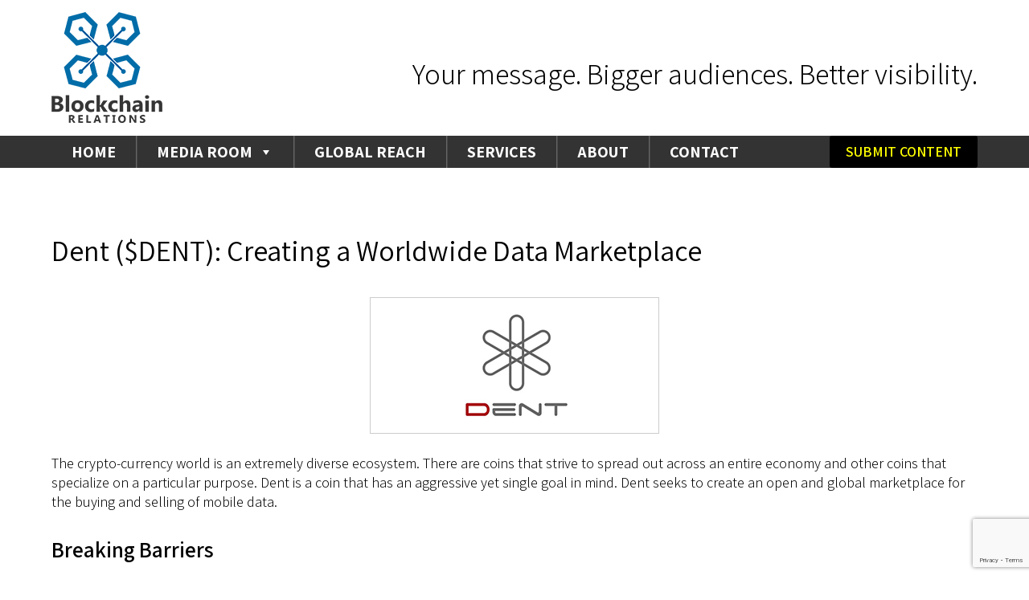

--- FILE ---
content_type: text/html; charset=UTF-8
request_url: https://www.blockchainrelations.io/dent-dent-creating-a-worldwide-data-marketplace/
body_size: 13560
content:
<!DOCTYPE html>
<html dir="ltr" lang="en-US" prefix="og: https://ogp.me/ns#">
<head>
<meta charset="UTF-8" />
<meta name="viewport" content="user-scalable=no, initial-scale=1, maximum-scale=1, minimum-scale=1, width=320, height=device-height, target-densitydpi=medium-dpi" />
<link rel="stylesheet" type="text/css" href="https://www.blockchainrelations.io/wp-content/themes/blockchain/style.css?v=18012018" />
<link rel="stylesheet" type="text/css" media="all" href="https://www.blockchainrelations.io/wp-content/themes/blockchain/media.css?v=18012018">
<link rel="stylesheet" href="https://www.blockchainrelations.io/wp-content/themes/blockchain/font-awesome/css/font-awesome.min.css">
<link href="https://fonts.googleapis.com/css?family=Assistant:200,300,400,600,700,800" rel="stylesheet">
<link href="https://fonts.googleapis.com/css?family=Handlee" rel="stylesheet">
<title>Dent ($DENT): Creating a Worldwide Data Marketplace</title>
	<style>img:is([sizes="auto" i], [sizes^="auto," i]) { contain-intrinsic-size: 3000px 1500px }</style>
	
		<!-- All in One SEO 4.9.0 - aioseo.com -->
	<meta name="description" content="The crypto-currency world is an extremely diverse ecosystem. There are coins that strive to spread out across an entire economy and other coins that specialize on a particular purpose. Dent is a coin that has an aggressive yet single goal in mind. Dent seeks to create an open and global marketplace for the buying and" />
	<meta name="robots" content="max-image-preview:large" />
	<meta name="author" content="BlockchainRelations"/>
	<meta name="google-site-verification" content="Gw407z86hJzqKpfZjvo1lON4MXje4J3FRzATMklc1qA" />
	<meta name="msvalidate.01" content="3576E34E3F7A7DF73A22F9C163BAE61C" />
	<link rel="canonical" href="https://www.blockchainrelations.io/dent-dent-creating-a-worldwide-data-marketplace/" />
	<meta name="generator" content="All in One SEO (AIOSEO) 4.9.0" />
		<meta property="og:locale" content="en_US" />
		<meta property="og:site_name" content="Blockchain Relations" />
		<meta property="og:type" content="article" />
		<meta property="og:title" content="Dent ($DENT): Creating a Worldwide Data Marketplace" />
		<meta property="og:description" content="The crypto-currency world is an extremely diverse ecosystem. There are coins that strive to spread out across an entire economy and other coins that specialize on a particular purpose. Dent is a coin that has an aggressive yet single goal in mind. Dent seeks to create an open and global marketplace for the buying and" />
		<meta property="og:url" content="https://www.blockchainrelations.io/dent-dent-creating-a-worldwide-data-marketplace/" />
		<meta property="og:image" content="https://www.blockchainrelations.io/wp-content/uploads/2018/01/BlockchainRelations2.jpg" />
		<meta property="og:image:secure_url" content="https://www.blockchainrelations.io/wp-content/uploads/2018/01/BlockchainRelations2.jpg" />
		<meta property="og:image:width" content="1059" />
		<meta property="og:image:height" content="539" />
		<meta property="article:published_time" content="2018-01-22T03:53:40+00:00" />
		<meta property="article:modified_time" content="2018-02-21T17:03:06+00:00" />
		<meta name="twitter:card" content="summary" />
		<meta name="twitter:title" content="Dent ($DENT): Creating a Worldwide Data Marketplace" />
		<meta name="twitter:description" content="The crypto-currency world is an extremely diverse ecosystem. There are coins that strive to spread out across an entire economy and other coins that specialize on a particular purpose. Dent is a coin that has an aggressive yet single goal in mind. Dent seeks to create an open and global marketplace for the buying and" />
		<meta name="twitter:image" content="https://www.blockchainrelations.io/wp-content/uploads/2018/01/BlockchainRelations2.jpg" />
		<script type="application/ld+json" class="aioseo-schema">
			{"@context":"https:\/\/schema.org","@graph":[{"@type":"Article","@id":"https:\/\/www.blockchainrelations.io\/dent-dent-creating-a-worldwide-data-marketplace\/#article","name":"Dent ($DENT): Creating a Worldwide Data Marketplace","headline":"Dent ($DENT): Creating a Worldwide Data Marketplace","author":{"@id":"https:\/\/www.blockchainrelations.io\/author\/jonathank\/#author"},"publisher":{"@id":"https:\/\/www.blockchainrelations.io\/#organization"},"image":{"@type":"ImageObject","url":"https:\/\/www.blockchainrelations.io\/wp-content\/uploads\/2018\/01\/Dent-DENT.png","width":358,"height":168},"datePublished":"2018-01-21T22:53:40-05:00","dateModified":"2018-02-21T12:03:06-05:00","inLanguage":"en-US","mainEntityOfPage":{"@id":"https:\/\/www.blockchainrelations.io\/dent-dent-creating-a-worldwide-data-marketplace\/#webpage"},"isPartOf":{"@id":"https:\/\/www.blockchainrelations.io\/dent-dent-creating-a-worldwide-data-marketplace\/#webpage"},"articleSection":"Articles and News Hashes"},{"@type":"BreadcrumbList","@id":"https:\/\/www.blockchainrelations.io\/dent-dent-creating-a-worldwide-data-marketplace\/#breadcrumblist","itemListElement":[{"@type":"ListItem","@id":"https:\/\/www.blockchainrelations.io#listItem","position":1,"name":"Home","item":"https:\/\/www.blockchainrelations.io","nextItem":{"@type":"ListItem","@id":"https:\/\/www.blockchainrelations.io\/category\/articles-and-news-hashes\/#listItem","name":"Articles and News Hashes"}},{"@type":"ListItem","@id":"https:\/\/www.blockchainrelations.io\/category\/articles-and-news-hashes\/#listItem","position":2,"name":"Articles and News Hashes","item":"https:\/\/www.blockchainrelations.io\/category\/articles-and-news-hashes\/","nextItem":{"@type":"ListItem","@id":"https:\/\/www.blockchainrelations.io\/dent-dent-creating-a-worldwide-data-marketplace\/#listItem","name":"Dent ($DENT): Creating a Worldwide Data Marketplace"},"previousItem":{"@type":"ListItem","@id":"https:\/\/www.blockchainrelations.io#listItem","name":"Home"}},{"@type":"ListItem","@id":"https:\/\/www.blockchainrelations.io\/dent-dent-creating-a-worldwide-data-marketplace\/#listItem","position":3,"name":"Dent ($DENT): Creating a Worldwide Data Marketplace","previousItem":{"@type":"ListItem","@id":"https:\/\/www.blockchainrelations.io\/category\/articles-and-news-hashes\/#listItem","name":"Articles and News Hashes"}}]},{"@type":"Organization","@id":"https:\/\/www.blockchainrelations.io\/#organization","name":"Blockchain Relations","description":"Corporate Communications","url":"https:\/\/www.blockchainrelations.io\/"},{"@type":"Person","@id":"https:\/\/www.blockchainrelations.io\/author\/jonathank\/#author","url":"https:\/\/www.blockchainrelations.io\/author\/jonathank\/","name":"BlockchainRelations","image":{"@type":"ImageObject","@id":"https:\/\/www.blockchainrelations.io\/dent-dent-creating-a-worldwide-data-marketplace\/#authorImage","url":"https:\/\/secure.gravatar.com\/avatar\/ade04a12cc41f4cd5e80924349769abc72f0c4d1384519a8ed4577582567d858?s=96&d=mm&r=g","width":96,"height":96,"caption":"BlockchainRelations"}},{"@type":"WebPage","@id":"https:\/\/www.blockchainrelations.io\/dent-dent-creating-a-worldwide-data-marketplace\/#webpage","url":"https:\/\/www.blockchainrelations.io\/dent-dent-creating-a-worldwide-data-marketplace\/","name":"Dent ($DENT): Creating a Worldwide Data Marketplace","description":"The crypto-currency world is an extremely diverse ecosystem. There are coins that strive to spread out across an entire economy and other coins that specialize on a particular purpose. Dent is a coin that has an aggressive yet single goal in mind. Dent seeks to create an open and global marketplace for the buying and","inLanguage":"en-US","isPartOf":{"@id":"https:\/\/www.blockchainrelations.io\/#website"},"breadcrumb":{"@id":"https:\/\/www.blockchainrelations.io\/dent-dent-creating-a-worldwide-data-marketplace\/#breadcrumblist"},"author":{"@id":"https:\/\/www.blockchainrelations.io\/author\/jonathank\/#author"},"creator":{"@id":"https:\/\/www.blockchainrelations.io\/author\/jonathank\/#author"},"image":{"@type":"ImageObject","url":"https:\/\/www.blockchainrelations.io\/wp-content\/uploads\/2018\/01\/Dent-DENT.png","@id":"https:\/\/www.blockchainrelations.io\/dent-dent-creating-a-worldwide-data-marketplace\/#mainImage","width":358,"height":168},"primaryImageOfPage":{"@id":"https:\/\/www.blockchainrelations.io\/dent-dent-creating-a-worldwide-data-marketplace\/#mainImage"},"datePublished":"2018-01-21T22:53:40-05:00","dateModified":"2018-02-21T12:03:06-05:00"},{"@type":"WebSite","@id":"https:\/\/www.blockchainrelations.io\/#website","url":"https:\/\/www.blockchainrelations.io\/","name":"Blockchain Relations","description":"Corporate Communications","inLanguage":"en-US","publisher":{"@id":"https:\/\/www.blockchainrelations.io\/#organization"}}]}
		</script>
		<!-- All in One SEO -->

<link rel="alternate" type="application/rss+xml" title="Blockchain Relations &raquo; Feed" href="https://www.blockchainrelations.io/feed/" />
<script type="text/javascript">
/* <![CDATA[ */
window._wpemojiSettings = {"baseUrl":"https:\/\/s.w.org\/images\/core\/emoji\/16.0.1\/72x72\/","ext":".png","svgUrl":"https:\/\/s.w.org\/images\/core\/emoji\/16.0.1\/svg\/","svgExt":".svg","source":{"concatemoji":"https:\/\/www.blockchainrelations.io\/wp-includes\/js\/wp-emoji-release.min.js"}};
/*! This file is auto-generated */
!function(s,n){var o,i,e;function c(e){try{var t={supportTests:e,timestamp:(new Date).valueOf()};sessionStorage.setItem(o,JSON.stringify(t))}catch(e){}}function p(e,t,n){e.clearRect(0,0,e.canvas.width,e.canvas.height),e.fillText(t,0,0);var t=new Uint32Array(e.getImageData(0,0,e.canvas.width,e.canvas.height).data),a=(e.clearRect(0,0,e.canvas.width,e.canvas.height),e.fillText(n,0,0),new Uint32Array(e.getImageData(0,0,e.canvas.width,e.canvas.height).data));return t.every(function(e,t){return e===a[t]})}function u(e,t){e.clearRect(0,0,e.canvas.width,e.canvas.height),e.fillText(t,0,0);for(var n=e.getImageData(16,16,1,1),a=0;a<n.data.length;a++)if(0!==n.data[a])return!1;return!0}function f(e,t,n,a){switch(t){case"flag":return n(e,"\ud83c\udff3\ufe0f\u200d\u26a7\ufe0f","\ud83c\udff3\ufe0f\u200b\u26a7\ufe0f")?!1:!n(e,"\ud83c\udde8\ud83c\uddf6","\ud83c\udde8\u200b\ud83c\uddf6")&&!n(e,"\ud83c\udff4\udb40\udc67\udb40\udc62\udb40\udc65\udb40\udc6e\udb40\udc67\udb40\udc7f","\ud83c\udff4\u200b\udb40\udc67\u200b\udb40\udc62\u200b\udb40\udc65\u200b\udb40\udc6e\u200b\udb40\udc67\u200b\udb40\udc7f");case"emoji":return!a(e,"\ud83e\udedf")}return!1}function g(e,t,n,a){var r="undefined"!=typeof WorkerGlobalScope&&self instanceof WorkerGlobalScope?new OffscreenCanvas(300,150):s.createElement("canvas"),o=r.getContext("2d",{willReadFrequently:!0}),i=(o.textBaseline="top",o.font="600 32px Arial",{});return e.forEach(function(e){i[e]=t(o,e,n,a)}),i}function t(e){var t=s.createElement("script");t.src=e,t.defer=!0,s.head.appendChild(t)}"undefined"!=typeof Promise&&(o="wpEmojiSettingsSupports",i=["flag","emoji"],n.supports={everything:!0,everythingExceptFlag:!0},e=new Promise(function(e){s.addEventListener("DOMContentLoaded",e,{once:!0})}),new Promise(function(t){var n=function(){try{var e=JSON.parse(sessionStorage.getItem(o));if("object"==typeof e&&"number"==typeof e.timestamp&&(new Date).valueOf()<e.timestamp+604800&&"object"==typeof e.supportTests)return e.supportTests}catch(e){}return null}();if(!n){if("undefined"!=typeof Worker&&"undefined"!=typeof OffscreenCanvas&&"undefined"!=typeof URL&&URL.createObjectURL&&"undefined"!=typeof Blob)try{var e="postMessage("+g.toString()+"("+[JSON.stringify(i),f.toString(),p.toString(),u.toString()].join(",")+"));",a=new Blob([e],{type:"text/javascript"}),r=new Worker(URL.createObjectURL(a),{name:"wpTestEmojiSupports"});return void(r.onmessage=function(e){c(n=e.data),r.terminate(),t(n)})}catch(e){}c(n=g(i,f,p,u))}t(n)}).then(function(e){for(var t in e)n.supports[t]=e[t],n.supports.everything=n.supports.everything&&n.supports[t],"flag"!==t&&(n.supports.everythingExceptFlag=n.supports.everythingExceptFlag&&n.supports[t]);n.supports.everythingExceptFlag=n.supports.everythingExceptFlag&&!n.supports.flag,n.DOMReady=!1,n.readyCallback=function(){n.DOMReady=!0}}).then(function(){return e}).then(function(){var e;n.supports.everything||(n.readyCallback(),(e=n.source||{}).concatemoji?t(e.concatemoji):e.wpemoji&&e.twemoji&&(t(e.twemoji),t(e.wpemoji)))}))}((window,document),window._wpemojiSettings);
/* ]]> */
</script>
<style id='wp-emoji-styles-inline-css' type='text/css'>

	img.wp-smiley, img.emoji {
		display: inline !important;
		border: none !important;
		box-shadow: none !important;
		height: 1em !important;
		width: 1em !important;
		margin: 0 0.07em !important;
		vertical-align: -0.1em !important;
		background: none !important;
		padding: 0 !important;
	}
</style>
<link rel='stylesheet' id='wp-block-library-css' href='https://www.blockchainrelations.io/wp-includes/css/dist/block-library/style.min.css' type='text/css' media='all' />
<style id='classic-theme-styles-inline-css' type='text/css'>
/*! This file is auto-generated */
.wp-block-button__link{color:#fff;background-color:#32373c;border-radius:9999px;box-shadow:none;text-decoration:none;padding:calc(.667em + 2px) calc(1.333em + 2px);font-size:1.125em}.wp-block-file__button{background:#32373c;color:#fff;text-decoration:none}
</style>
<link rel='stylesheet' id='aioseo/css/src/vue/standalone/blocks/table-of-contents/global.scss-css' href='https://www.blockchainrelations.io/wp-content/plugins/all-in-one-seo-pack/dist/Lite/assets/css/table-of-contents/global.e90f6d47.css' type='text/css' media='all' />
<style id='global-styles-inline-css' type='text/css'>
:root{--wp--preset--aspect-ratio--square: 1;--wp--preset--aspect-ratio--4-3: 4/3;--wp--preset--aspect-ratio--3-4: 3/4;--wp--preset--aspect-ratio--3-2: 3/2;--wp--preset--aspect-ratio--2-3: 2/3;--wp--preset--aspect-ratio--16-9: 16/9;--wp--preset--aspect-ratio--9-16: 9/16;--wp--preset--color--black: #000000;--wp--preset--color--cyan-bluish-gray: #abb8c3;--wp--preset--color--white: #ffffff;--wp--preset--color--pale-pink: #f78da7;--wp--preset--color--vivid-red: #cf2e2e;--wp--preset--color--luminous-vivid-orange: #ff6900;--wp--preset--color--luminous-vivid-amber: #fcb900;--wp--preset--color--light-green-cyan: #7bdcb5;--wp--preset--color--vivid-green-cyan: #00d084;--wp--preset--color--pale-cyan-blue: #8ed1fc;--wp--preset--color--vivid-cyan-blue: #0693e3;--wp--preset--color--vivid-purple: #9b51e0;--wp--preset--gradient--vivid-cyan-blue-to-vivid-purple: linear-gradient(135deg,rgba(6,147,227,1) 0%,rgb(155,81,224) 100%);--wp--preset--gradient--light-green-cyan-to-vivid-green-cyan: linear-gradient(135deg,rgb(122,220,180) 0%,rgb(0,208,130) 100%);--wp--preset--gradient--luminous-vivid-amber-to-luminous-vivid-orange: linear-gradient(135deg,rgba(252,185,0,1) 0%,rgba(255,105,0,1) 100%);--wp--preset--gradient--luminous-vivid-orange-to-vivid-red: linear-gradient(135deg,rgba(255,105,0,1) 0%,rgb(207,46,46) 100%);--wp--preset--gradient--very-light-gray-to-cyan-bluish-gray: linear-gradient(135deg,rgb(238,238,238) 0%,rgb(169,184,195) 100%);--wp--preset--gradient--cool-to-warm-spectrum: linear-gradient(135deg,rgb(74,234,220) 0%,rgb(151,120,209) 20%,rgb(207,42,186) 40%,rgb(238,44,130) 60%,rgb(251,105,98) 80%,rgb(254,248,76) 100%);--wp--preset--gradient--blush-light-purple: linear-gradient(135deg,rgb(255,206,236) 0%,rgb(152,150,240) 100%);--wp--preset--gradient--blush-bordeaux: linear-gradient(135deg,rgb(254,205,165) 0%,rgb(254,45,45) 50%,rgb(107,0,62) 100%);--wp--preset--gradient--luminous-dusk: linear-gradient(135deg,rgb(255,203,112) 0%,rgb(199,81,192) 50%,rgb(65,88,208) 100%);--wp--preset--gradient--pale-ocean: linear-gradient(135deg,rgb(255,245,203) 0%,rgb(182,227,212) 50%,rgb(51,167,181) 100%);--wp--preset--gradient--electric-grass: linear-gradient(135deg,rgb(202,248,128) 0%,rgb(113,206,126) 100%);--wp--preset--gradient--midnight: linear-gradient(135deg,rgb(2,3,129) 0%,rgb(40,116,252) 100%);--wp--preset--font-size--small: 13px;--wp--preset--font-size--medium: 20px;--wp--preset--font-size--large: 36px;--wp--preset--font-size--x-large: 42px;--wp--preset--spacing--20: 0.44rem;--wp--preset--spacing--30: 0.67rem;--wp--preset--spacing--40: 1rem;--wp--preset--spacing--50: 1.5rem;--wp--preset--spacing--60: 2.25rem;--wp--preset--spacing--70: 3.38rem;--wp--preset--spacing--80: 5.06rem;--wp--preset--shadow--natural: 6px 6px 9px rgba(0, 0, 0, 0.2);--wp--preset--shadow--deep: 12px 12px 50px rgba(0, 0, 0, 0.4);--wp--preset--shadow--sharp: 6px 6px 0px rgba(0, 0, 0, 0.2);--wp--preset--shadow--outlined: 6px 6px 0px -3px rgba(255, 255, 255, 1), 6px 6px rgba(0, 0, 0, 1);--wp--preset--shadow--crisp: 6px 6px 0px rgba(0, 0, 0, 1);}:where(.is-layout-flex){gap: 0.5em;}:where(.is-layout-grid){gap: 0.5em;}body .is-layout-flex{display: flex;}.is-layout-flex{flex-wrap: wrap;align-items: center;}.is-layout-flex > :is(*, div){margin: 0;}body .is-layout-grid{display: grid;}.is-layout-grid > :is(*, div){margin: 0;}:where(.wp-block-columns.is-layout-flex){gap: 2em;}:where(.wp-block-columns.is-layout-grid){gap: 2em;}:where(.wp-block-post-template.is-layout-flex){gap: 1.25em;}:where(.wp-block-post-template.is-layout-grid){gap: 1.25em;}.has-black-color{color: var(--wp--preset--color--black) !important;}.has-cyan-bluish-gray-color{color: var(--wp--preset--color--cyan-bluish-gray) !important;}.has-white-color{color: var(--wp--preset--color--white) !important;}.has-pale-pink-color{color: var(--wp--preset--color--pale-pink) !important;}.has-vivid-red-color{color: var(--wp--preset--color--vivid-red) !important;}.has-luminous-vivid-orange-color{color: var(--wp--preset--color--luminous-vivid-orange) !important;}.has-luminous-vivid-amber-color{color: var(--wp--preset--color--luminous-vivid-amber) !important;}.has-light-green-cyan-color{color: var(--wp--preset--color--light-green-cyan) !important;}.has-vivid-green-cyan-color{color: var(--wp--preset--color--vivid-green-cyan) !important;}.has-pale-cyan-blue-color{color: var(--wp--preset--color--pale-cyan-blue) !important;}.has-vivid-cyan-blue-color{color: var(--wp--preset--color--vivid-cyan-blue) !important;}.has-vivid-purple-color{color: var(--wp--preset--color--vivid-purple) !important;}.has-black-background-color{background-color: var(--wp--preset--color--black) !important;}.has-cyan-bluish-gray-background-color{background-color: var(--wp--preset--color--cyan-bluish-gray) !important;}.has-white-background-color{background-color: var(--wp--preset--color--white) !important;}.has-pale-pink-background-color{background-color: var(--wp--preset--color--pale-pink) !important;}.has-vivid-red-background-color{background-color: var(--wp--preset--color--vivid-red) !important;}.has-luminous-vivid-orange-background-color{background-color: var(--wp--preset--color--luminous-vivid-orange) !important;}.has-luminous-vivid-amber-background-color{background-color: var(--wp--preset--color--luminous-vivid-amber) !important;}.has-light-green-cyan-background-color{background-color: var(--wp--preset--color--light-green-cyan) !important;}.has-vivid-green-cyan-background-color{background-color: var(--wp--preset--color--vivid-green-cyan) !important;}.has-pale-cyan-blue-background-color{background-color: var(--wp--preset--color--pale-cyan-blue) !important;}.has-vivid-cyan-blue-background-color{background-color: var(--wp--preset--color--vivid-cyan-blue) !important;}.has-vivid-purple-background-color{background-color: var(--wp--preset--color--vivid-purple) !important;}.has-black-border-color{border-color: var(--wp--preset--color--black) !important;}.has-cyan-bluish-gray-border-color{border-color: var(--wp--preset--color--cyan-bluish-gray) !important;}.has-white-border-color{border-color: var(--wp--preset--color--white) !important;}.has-pale-pink-border-color{border-color: var(--wp--preset--color--pale-pink) !important;}.has-vivid-red-border-color{border-color: var(--wp--preset--color--vivid-red) !important;}.has-luminous-vivid-orange-border-color{border-color: var(--wp--preset--color--luminous-vivid-orange) !important;}.has-luminous-vivid-amber-border-color{border-color: var(--wp--preset--color--luminous-vivid-amber) !important;}.has-light-green-cyan-border-color{border-color: var(--wp--preset--color--light-green-cyan) !important;}.has-vivid-green-cyan-border-color{border-color: var(--wp--preset--color--vivid-green-cyan) !important;}.has-pale-cyan-blue-border-color{border-color: var(--wp--preset--color--pale-cyan-blue) !important;}.has-vivid-cyan-blue-border-color{border-color: var(--wp--preset--color--vivid-cyan-blue) !important;}.has-vivid-purple-border-color{border-color: var(--wp--preset--color--vivid-purple) !important;}.has-vivid-cyan-blue-to-vivid-purple-gradient-background{background: var(--wp--preset--gradient--vivid-cyan-blue-to-vivid-purple) !important;}.has-light-green-cyan-to-vivid-green-cyan-gradient-background{background: var(--wp--preset--gradient--light-green-cyan-to-vivid-green-cyan) !important;}.has-luminous-vivid-amber-to-luminous-vivid-orange-gradient-background{background: var(--wp--preset--gradient--luminous-vivid-amber-to-luminous-vivid-orange) !important;}.has-luminous-vivid-orange-to-vivid-red-gradient-background{background: var(--wp--preset--gradient--luminous-vivid-orange-to-vivid-red) !important;}.has-very-light-gray-to-cyan-bluish-gray-gradient-background{background: var(--wp--preset--gradient--very-light-gray-to-cyan-bluish-gray) !important;}.has-cool-to-warm-spectrum-gradient-background{background: var(--wp--preset--gradient--cool-to-warm-spectrum) !important;}.has-blush-light-purple-gradient-background{background: var(--wp--preset--gradient--blush-light-purple) !important;}.has-blush-bordeaux-gradient-background{background: var(--wp--preset--gradient--blush-bordeaux) !important;}.has-luminous-dusk-gradient-background{background: var(--wp--preset--gradient--luminous-dusk) !important;}.has-pale-ocean-gradient-background{background: var(--wp--preset--gradient--pale-ocean) !important;}.has-electric-grass-gradient-background{background: var(--wp--preset--gradient--electric-grass) !important;}.has-midnight-gradient-background{background: var(--wp--preset--gradient--midnight) !important;}.has-small-font-size{font-size: var(--wp--preset--font-size--small) !important;}.has-medium-font-size{font-size: var(--wp--preset--font-size--medium) !important;}.has-large-font-size{font-size: var(--wp--preset--font-size--large) !important;}.has-x-large-font-size{font-size: var(--wp--preset--font-size--x-large) !important;}
:where(.wp-block-post-template.is-layout-flex){gap: 1.25em;}:where(.wp-block-post-template.is-layout-grid){gap: 1.25em;}
:where(.wp-block-columns.is-layout-flex){gap: 2em;}:where(.wp-block-columns.is-layout-grid){gap: 2em;}
:root :where(.wp-block-pullquote){font-size: 1.5em;line-height: 1.6;}
</style>
<link rel='stylesheet' id='contact-form-7-css' href='https://www.blockchainrelations.io/wp-content/plugins/contact-form-7/includes/css/styles.css' type='text/css' media='all' />
<link rel='stylesheet' id='megamenu-css' href='https://www.blockchainrelations.io/wp-content/uploads/maxmegamenu/style.css' type='text/css' media='all' />
<link rel='stylesheet' id='dashicons-css' href='https://www.blockchainrelations.io/wp-includes/css/dashicons.min.css' type='text/css' media='all' />
<link rel='stylesheet' id='font-awesome-css' href='https://www.blockchainrelations.io/wp-content/plugins/popup-anything-on-click/assets/css/font-awesome.min.css' type='text/css' media='all' />
<link rel='stylesheet' id='popupaoc-public-style-css' href='https://www.blockchainrelations.io/wp-content/plugins/popup-anything-on-click/assets/css/popupaoc-public.css' type='text/css' media='all' />
<script type="text/javascript" src="https://www.blockchainrelations.io/wp-includes/js/jquery/jquery.min.js" id="jquery-core-js"></script>
<script type="text/javascript" src="https://www.blockchainrelations.io/wp-includes/js/jquery/jquery-migrate.min.js" id="jquery-migrate-js"></script>
<link rel="https://api.w.org/" href="https://www.blockchainrelations.io/wp-json/" /><link rel="alternate" title="JSON" type="application/json" href="https://www.blockchainrelations.io/wp-json/wp/v2/posts/346" /><link rel="EditURI" type="application/rsd+xml" title="RSD" href="https://www.blockchainrelations.io/xmlrpc.php?rsd" />
<meta name="generator" content="WordPress 6.8.3" />
<link rel='shortlink' href='https://www.blockchainrelations.io/?p=346' />
<link rel="alternate" title="oEmbed (JSON)" type="application/json+oembed" href="https://www.blockchainrelations.io/wp-json/oembed/1.0/embed?url=https%3A%2F%2Fwww.blockchainrelations.io%2Fdent-dent-creating-a-worldwide-data-marketplace%2F" />
<link rel="alternate" title="oEmbed (XML)" type="text/xml+oembed" href="https://www.blockchainrelations.io/wp-json/oembed/1.0/embed?url=https%3A%2F%2Fwww.blockchainrelations.io%2Fdent-dent-creating-a-worldwide-data-marketplace%2F&#038;format=xml" />

<!--BEGIN: TRACKING CODE MANAGER (v2.5.0) BY INTELLYWP.COM IN HEAD//-->
<!-- Facebook Pixel Code -->
<script>
  !function(f,b,e,v,n,t,s)
  {if(f.fbq)return;n=f.fbq=function(){n.callMethod?
  n.callMethod.apply(n,arguments):n.queue.push(arguments)};
  if(!f._fbq)f._fbq=n;n.push=n;n.loaded=!0;n.version='2.0';
  n.queue=[];t=b.createElement(e);t.async=!0;
  t.src=v;s=b.getElementsByTagName(e)[0];
  s.parentNode.insertBefore(t,s)}(window, document,'script',
  'https://connect.facebook.net/en_US/fbevents.js');
  fbq('init', '306802082819262');
  fbq('track', 'PageView');
</script>
<noscript><img height="1" width="1" src="https://www.facebook.com/tr?id=306802082819262&ev=PageView&noscript=1" /></noscript>
<!-- End Facebook Pixel Code -->
<!-- Twitter universal website tag code -->
<script>
!function(e,t,n,s,u,a){e.twq||(s=e.twq=function(){s.exe?s.exe.apply(s,arguments):s.queue.push(arguments);
},s.version='1.1',s.queue=[],u=t.createElement(n),u.async=!0,u.src='//static.ads-twitter.com/uwt.js',
a=t.getElementsByTagName(n)[0],a.parentNode.insertBefore(u,a))}(window,document,'script');
// Insert Twitter Pixel ID and Standard Event data below
twq('init','nyt0f');
twq('track','PageView');
</script>
<!-- End Twitter universal website tag code -->
<!--END: https://wordpress.org/plugins/tracking-code-manager IN HEAD//--><link rel="icon" href="https://www.blockchainrelations.io/wp-content/uploads/2022/01/cropped-favicon-1-32x32.png" sizes="32x32" />
<link rel="icon" href="https://www.blockchainrelations.io/wp-content/uploads/2022/01/cropped-favicon-1-192x192.png" sizes="192x192" />
<link rel="apple-touch-icon" href="https://www.blockchainrelations.io/wp-content/uploads/2022/01/cropped-favicon-1-180x180.png" />
<meta name="msapplication-TileImage" content="https://www.blockchainrelations.io/wp-content/uploads/2022/01/cropped-favicon-1-270x270.png" />
<style type="text/css">/** Mega Menu CSS: fs **/</style>
</head>
<body class="wp-singular post-template-default single single-post postid-346 single-format-standard wp-theme-blockchain mega-menu-main-menu">
<div id="wrapper" class="hfeed">
<header id="header" role="banner">
  <section id="branding">
    <div id="logo">
            <a href="https://www.blockchainrelations.io/" title="Blockchain Relations" rel="home"><img src="https://www.blockchainrelations.io/wp-content/themes/blockchain/images/logo.png" alt="Blockchain Relations - Corporate Communications"></a></div>
    <div id="slogan">Your message. Bigger audiences. Better visibility.</div>
  </section>
  <nav id="menu" role="navigation"><div class="menuwrapper">	  
    <div id="mega-menu-wrap-main-menu" class="mega-menu-wrap"><div class="mega-menu-toggle"><div class="mega-toggle-blocks-left"><div class='mega-toggle-block mega-menu-toggle-block mega-toggle-block-1' id='mega-toggle-block-1' tabindex='0'><span class='mega-toggle-label' role='button' aria-expanded='false'><span class='mega-toggle-label-closed'>MENU</span><span class='mega-toggle-label-open'>MENU</span></span></div></div><div class="mega-toggle-blocks-center"></div><div class="mega-toggle-blocks-right"></div></div><ul id="mega-menu-main-menu" class="mega-menu max-mega-menu mega-menu-horizontal mega-no-js" data-event="hover_intent" data-effect="fade_up" data-effect-speed="200" data-effect-mobile="disabled" data-effect-speed-mobile="0" data-mobile-force-width="false" data-second-click="go" data-document-click="collapse" data-vertical-behaviour="standard" data-breakpoint="768" data-unbind="true" data-mobile-state="collapse_all" data-mobile-direction="vertical" data-hover-intent-timeout="300" data-hover-intent-interval="100"><li class="mega-menu-item mega-menu-item-type-post_type mega-menu-item-object-page mega-menu-item-home mega-align-bottom-left mega-menu-flyout mega-menu-item-29" id="mega-menu-item-29"><a class="mega-menu-link" href="https://www.blockchainrelations.io/" tabindex="0">Home</a></li><li class="mega-menu-item mega-menu-item-type-post_type mega-menu-item-object-page mega-current_page_parent mega-menu-item-has-children mega-align-bottom-left mega-menu-flyout mega-menu-item-30" id="mega-menu-item-30"><a class="mega-menu-link" href="https://www.blockchainrelations.io/media-room/" aria-expanded="false" tabindex="0">Media Room<span class="mega-indicator" aria-hidden="true"></span></a>
<ul class="mega-sub-menu">
<li class="mega-menu-item mega-menu-item-type-custom mega-menu-item-object-custom mega-menu-item-274" id="mega-menu-item-274"><a class="mega-menu-link" href="https://www.blockchainrelations.io/media-room/">Media Room Home</a></li><li class="mega-menu-item mega-menu-item-type-taxonomy mega-menu-item-object-category mega-current-post-ancestor mega-current-menu-parent mega-current-post-parent mega-menu-item-163" id="mega-menu-item-163"><a class="mega-menu-link" href="https://www.blockchainrelations.io/category/articles-and-news-hashes/">Articles and News Hashes</a></li><li class="mega-menu-item mega-menu-item-type-taxonomy mega-menu-item-object-category mega-menu-item-164" id="mega-menu-item-164"><a class="mega-menu-link" href="https://www.blockchainrelations.io/category/press-releases/">Press Releases</a></li></ul>
</li><li class="mega-menu-item mega-menu-item-type-post_type mega-menu-item-object-page mega-align-bottom-left mega-menu-flyout mega-menu-item-1208" id="mega-menu-item-1208"><a class="mega-menu-link" href="https://www.blockchainrelations.io/global-reach/" tabindex="0">Global Reach</a></li><li class="mega-menu-item mega-menu-item-type-post_type mega-menu-item-object-page mega-align-bottom-left mega-menu-flyout mega-menu-item-33" id="mega-menu-item-33"><a class="mega-menu-link" href="https://www.blockchainrelations.io/services/" tabindex="0">Services</a></li><li class="mega-menu-item mega-menu-item-type-post_type mega-menu-item-object-page mega-align-bottom-left mega-menu-flyout mega-menu-item-25" id="mega-menu-item-25"><a class="mega-menu-link" href="https://www.blockchainrelations.io/about/" tabindex="0">About</a></li><li class="mega-menu-item mega-menu-item-type-post_type mega-menu-item-object-page mega-align-bottom-left mega-menu-flyout mega-menu-item-26" id="mega-menu-item-26"><a class="mega-menu-link" href="https://www.blockchainrelations.io/contact/" tabindex="0">Contact</a></li></ul></div>	<a class="paoc-popup-click paoc-popup-cust-314 paoc-popup-button paoc-popup-btn " href="javascript:void(0);">Submit Content</a>
</div>
  </nav>
</header>
<div id="container"><section id="content" role="main">
<h1 class="entry-title"><a href="https://www.blockchainrelations.io/dent-dent-creating-a-worldwide-data-marketplace/" title="Dent ($DENT): Creating a Worldwide Data Marketplace" rel="bookmark">Dent ($DENT): Creating a Worldwide Data Marketplace</a></h1> <section class="entry-meta">
<!--<span class="author vcard"></span>
<span class="meta-sep"> | </span>-->
<span class="entry-date">January 21, 2018</span>
</section><section class="entry-content">
<img width="358" height="168" src="https://www.blockchainrelations.io/wp-content/uploads/2018/01/Dent-DENT.png" class="attachment-post-thumbnail size-post-thumbnail wp-post-image" alt="" decoding="async" fetchpriority="high" srcset="https://www.blockchainrelations.io/wp-content/uploads/2018/01/Dent-DENT.png 358w, https://www.blockchainrelations.io/wp-content/uploads/2018/01/Dent-DENT-300x141.png 300w" sizes="(max-width: 358px) 100vw, 358px" /><p>The crypto-currency world is an extremely diverse ecosystem. There are coins that strive to spread out across an entire economy and other coins that specialize on a particular purpose. Dent is a coin that has an aggressive yet single goal in mind. Dent seeks to create an open and global marketplace for the buying and selling of mobile data.</p>
<h3>Breaking Barriers</h3>
<p>Telecommunication companies today are not known for inter-operating seamlessly with each other. Particularly when political and geographical barriers are involved. Of course, a person traveling from the USA to a foreign country will still need access to mobile data. However, even if mobile data is available, local area roaming charges can make it very expensive (often prohibitively so) to have the same degree of access abroad as well as at home. By forming a global marketplace based on blockchain technology, Dent seeks to streamline the current fragmented data marketplace.</p>
<h3>Global Solutions</h3>
<p>The first goal of the Dent team is the liberation of mobile data. By positioning the Dent token as the world-wide currency for mobile data, a free and open data sharing economy can be born. Since the blockchain technology that the Dent network operates on is a truly decentralized and global network, it will be able to benefit users regardless of national, geographical, or commercial boundaries.</p>
<p>Second on the list of the Dent team’s objectives is the disruption of international roaming. By creating a marketplace where any user could trade data with any other user using DENT as a means of exchange, international roaming charges will be largely a thing of the past. Also, expensive routings between telecommunication companies will be unnecessary.</p>
<p>The third objective will be the Dent network’s ability to carry on automated transactions. This will greatly facilitate both consumers and IOT devices. The Dent network will provide the capability for not only Dent users to buy and sell, but will also support automation as well. Automated applications will be capable of searching out and automatically purchasing the best deals for Dent users. By accounting for both geographic availability and price, data for people and machines will become more available and affordable than ever.</p>
<h3>A Road Map for Success</h3>
<p>The Dent project was originated by Tero Katajainen in 2014. The project began as Commando Coder LTD. This was an automated market system with built-in risk management functions. The project began to morph and in January of 2017 Tero was joined by Mikko Linnamäki and Andreas Vollmer. Dent was born and in December of 2017 the team launched a ICO. It was quite successful and there are now over 10 million DENT circulating with a market cap of over $400 million.</p>
<p>As 2017 wound to a close, the Dent development team released the first version of the dent app for iOS. The android release is planned for the beginning of 2018. The next step will be enabling Dent users to earn DENT by watching ads from sponsoring companies. Goals for the second quarter of 2018 include enabling global remittance of DENT from user to user, facilitating prepaid top-ups with DENT tokens, and adding more data operators and more countries to the Dent marketplace.</p>
<p>By mid-2018, the Dent team’s goal is to have one million registered users making Dent one of the most used blockchain application in the crypto-currency world. Dent also plans on launching its web exchange trading platform. This will enable large scale automated data plan transactions with DENT as the working currency. At this point, Dent will be well on its way to being the open and global marketplace that has been its goal from the beginning.</p>
<h3>Focusing on the Goal</h3>
<p>Often in the world of business startups a company can have a good idea, but get distracted along the way. Not so with Dent. Beginning with a specific, aggressive, yet possible goal, the Dent team has forged along its path with determination. Building both a successful team, and capital base, Dent has released both proof-of-concept applications and a reasonable road map for success. This is one company that is making great strides in revolutionizing the telecommunication industry.</p>
<h3>Where to Follow for Updates</h3>
<p>One of the best ways to stay engaged is following via Twitter: <a href="https://twitter.com/dentcoin">Dent’s Twitter Account</a>.</p>
<div class="entry-links"></div>
</section><footer class="footer">
<nav id="nav-below" class="navigation" role="navigation">
<div class="nav-previous"><a href="https://www.blockchainrelations.io/new-brand-for-8-year-company-with-large-distribution-network/" rel="prev"><span class="meta-nav">&larr;</span> New Brand for 8-Year Company with Large Distribution Network Access</a></div>
<div class="nav-next"><a href="https://www.blockchainrelations.io/substratum-sub-introducing-the-foundation-of-the-decentralized-web/" rel="next">Substratum ($SUB): Introducing the Foundation of the Decentralized Web <span class="meta-nav">&rarr;</span></a></div>
</nav></footer>
</section>
<aside id="sidebar" role="complementary">
</aside><div class="clear"></div>
</div>
<footer id="consultation" role="contentinfo">
  <section id="consultation-widgets">
        <div id="consultation-widget-left">
      <div id="custom_html-11" class="widget_text widget-odd widget-last widget-first widget-1 succeed widget-container widget_custom_html"><h3 class="widget-title">You know the vision. We have the plan.</h3><div class="textwidget custom-html-widget"><p>Whether a community member or project leader, you know how your project could change the world. We have the plan to put things in motion.</p>

<p>From reaching mainstream audiences to fully engaging with your community, Blockchain Relations and its larger brand network can help you captivate the global society.</p>

<h4>Let’s succeed together.</h4></div></div>    </div>
            <div id="consultation-widget-right">
      <div id="custom_html-10" class="widget_text widget-odd widget-last widget-first widget-1 consultation widget-container widget_custom_html"><h3 class="widget-title">Start the Conversation</h3><div class="textwidget custom-html-widget">
<div class="wpcf7 no-js" id="wpcf7-f42-o1" lang="en-US" dir="ltr" data-wpcf7-id="42">
<div class="screen-reader-response"><p role="status" aria-live="polite" aria-atomic="true"></p> <ul></ul></div>
<form action="/dent-dent-creating-a-worldwide-data-marketplace/#wpcf7-f42-o1" method="post" class="wpcf7-form init" aria-label="Contact form" novalidate="novalidate" data-status="init">
<fieldset class="hidden-fields-container"><input type="hidden" name="_wpcf7" value="42" /><input type="hidden" name="_wpcf7_version" value="6.1.3" /><input type="hidden" name="_wpcf7_locale" value="en_US" /><input type="hidden" name="_wpcf7_unit_tag" value="wpcf7-f42-o1" /><input type="hidden" name="_wpcf7_container_post" value="0" /><input type="hidden" name="_wpcf7_posted_data_hash" value="" /><input type="hidden" name="_wpcf7_recaptcha_response" value="" />
</fieldset>
<p><span class="wpcf7-form-control-wrap" data-name="Name"><input size="40" maxlength="400" class="wpcf7-form-control wpcf7-text wpcf7-validates-as-required" aria-required="true" aria-invalid="false" placeholder="Name" value="" type="text" name="Name" /></span><br />
<span class="wpcf7-form-control-wrap" data-name="ProjectEntity"><input size="40" maxlength="400" class="wpcf7-form-control wpcf7-text wpcf7-validates-as-required" aria-required="true" aria-invalid="false" placeholder="Project/Entity" value="" type="text" name="ProjectEntity" /></span><br />
<span class="wpcf7-form-control-wrap" data-name="Email"><input size="40" maxlength="400" class="wpcf7-form-control wpcf7-email wpcf7-validates-as-required wpcf7-text wpcf7-validates-as-email" aria-required="true" aria-invalid="false" placeholder="Email" value="" type="email" name="Email" /></span><br />
<span class="wpcf7-form-control-wrap" data-name="Phone"><input size="40" maxlength="400" class="wpcf7-form-control wpcf7-text" aria-invalid="false" placeholder="Phone/Skype" value="" type="text" name="Phone" /></span><br />
<input class="wpcf7-form-control wpcf7-submit has-spinner" type="submit" value="Submit" />
</p><div class="wpcf7-response-output" aria-hidden="true"></div>
</form>
</div>

We would love to discuss ways we can help each other.</div></div>    </div>
      </section>
</footer>
<footer id="footer" role="contentinfo">
  <section id="footer-notes">
    <div id="custom_html-3" class="widget_text widget-odd widget-last widget-first widget-1 widget-container widget_custom_html"><div class="textwidget custom-html-widget"><strong>Note:</strong> We may decline projects from time to time as we aim to make a positive difference for our clients and the overall community.</div></div>  </section>
</footer>
<footer id="contactinfo" role="contentinfo">
  <section id="footer-widgets">
        <div id="footer-widgets-left">
      <li id="custom_html-6" class="widget_text widget-odd widget-first widget-1 footerlogo widget-container widget_custom_html"><div class="textwidget custom-html-widget"><a href="https://www.blockchainrelations.io/" title="Blockchain Relations" rel="home"><img src="https://www.blockchainrelations.io/wp-content/themes/blockchain/images/logo-footer.png" alt="Blockchain Relations"></a></div></li><li id="custom_html-7" class="widget_text widget-even widget-2 footeraddress widget-container widget_custom_html"><div class="textwidget custom-html-widget"><a href="tel:614.465.6025">614.465.6025</a><br>
829 Bethel Rd. #121<br>
Columbus, OH 43214
<ul>
<li><a href="https://www.facebook.com/bcrelations"><img src="https://www.blockchainrelations.io/wp-content/themes/blockchain/images/facebook.png" alt="Facebook"></a></li>
	<!--<li><a href="https://www.twitter.com/bcrelations"><img src="https://www.blockchainrelations.io/wp-content/themes/blockchain/images/twitter.png" alt="Twitter"></a></li>-->
	<li><a href="https://www.linkedin.com/company/blockchain-relations/"><img src="https://www.blockchainrelations.io/wp-content/themes/blockchain/images/linkedin.png" alt="LinkedIn"></a></li>
</ul></div></li><li id="nav_menu-2" class="widget-odd widget-3 footermenu widget-container widget_nav_menu"><div class="menu-bottom-navigation-container"><ul id="menu-bottom-navigation" class="menu"><li id="menu-item-36" class="menu-item menu-item-type-post_type menu-item-object-page menu-item-home menu-item-36"><a href="https://www.blockchainrelations.io/">Home</a></li>
<li id="menu-item-37" class="menu-item menu-item-type-post_type menu-item-object-page current_page_parent menu-item-37"><a href="https://www.blockchainrelations.io/media-room/">Media Room</a></li>
<li id="menu-item-1207" class="menu-item menu-item-type-post_type menu-item-object-page menu-item-1207"><a href="https://www.blockchainrelations.io/global-reach/">Global Reach</a></li>
<li id="menu-item-39" class="menu-item menu-item-type-post_type menu-item-object-page menu-item-39"><a href="https://www.blockchainrelations.io/services/">Services</a></li>
<li id="menu-item-40" class="menu-item menu-item-type-post_type menu-item-object-page menu-item-40"><a href="https://www.blockchainrelations.io/about/">About</a></li>
<li id="menu-item-41" class="menu-item menu-item-type-post_type menu-item-object-page menu-item-41"><a href="https://www.blockchainrelations.io/contact/">Contact</a></li>
</ul></div></li><li id="custom_html-5" class="widget_text widget-even widget-4 trademark widget-container widget_custom_html"><div class="textwidget custom-html-widget">Blockchain Relations is a registered tradename of The Global Precision Group LLC, which was established in March 2010.</div></li><li id="custom_html-8" class="widget_text widget-odd widget-last widget-5 footerlinks widget-container widget_custom_html"><div class="textwidget custom-html-widget">Copyright © 2017-2022     <span>|</span>     The Global Precision Group     <span>|</span>     <a href="https://www.blockchainrelations.io/disclaimer/">Disclaimer</a>     <span>|</span>     <a href="https://www.blockchainrelations.io/privacy-policy/">Privacy Policy</a></div></li>    </div>
            <div id="footer-widgets-right">
      <div id="custom_html-9" class="widget_text widget-odd widget-last widget-first widget-1 hotoff widget-container widget_custom_html"><h3 class="widget-title">Hot Off the Press</h3><div class="textwidget custom-html-widget">Sign up for the latest news from projects that are actively engaging the media.

<div class="wpcf7 no-js" id="wpcf7-f4-o2" lang="en-US" dir="ltr" data-wpcf7-id="4">
<div class="screen-reader-response"><p role="status" aria-live="polite" aria-atomic="true"></p> <ul></ul></div>
<form action="/dent-dent-creating-a-worldwide-data-marketplace/#wpcf7-f4-o2" method="post" class="wpcf7-form init" aria-label="Contact form" novalidate="novalidate" data-status="init">
<fieldset class="hidden-fields-container"><input type="hidden" name="_wpcf7" value="4" /><input type="hidden" name="_wpcf7_version" value="6.1.3" /><input type="hidden" name="_wpcf7_locale" value="en_US" /><input type="hidden" name="_wpcf7_unit_tag" value="wpcf7-f4-o2" /><input type="hidden" name="_wpcf7_container_post" value="0" /><input type="hidden" name="_wpcf7_posted_data_hash" value="" /><input type="hidden" name="_wpcf7_recaptcha_response" value="" />
</fieldset>
<p><span class="wpcf7-form-control-wrap" data-name="Name"><input size="40" maxlength="400" class="wpcf7-form-control wpcf7-text wpcf7-validates-as-required" aria-required="true" aria-invalid="false" placeholder="Name" value="" type="text" name="Name" /></span><br />
<span class="wpcf7-form-control-wrap" data-name="Email"><input size="40" maxlength="400" class="wpcf7-form-control wpcf7-email wpcf7-validates-as-required wpcf7-text wpcf7-validates-as-email" aria-required="true" aria-invalid="false" placeholder="Email" value="" type="email" name="Email" /></span><br />
<input class="wpcf7-form-control wpcf7-submit has-spinner" type="submit" value="Signup" />
</p><div class="wpcf7-response-output" aria-hidden="true"></div>
</form>
</div>

<h4>Prefer instant SMS?<br>
Text <span>BLOCKCHAIN</span> to <span>77948</span></h4>
</div></div>    </div>
      </section>
</footer>
<footer id="footer" role="contentinfo">
  <section id="footer-logos">
    <div id="custom_html-4" class="widget_text widget-odd widget-last widget-first widget-1 widget-container widget_custom_html"><h3 class="widget-title">Key Relationships to Expand Reach</h3><div class="textwidget custom-html-widget"><ul>
	<li><a href="https://www.networknewswire.com " target="_blank"><img src="https://www.blockchainrelations.io/wp-content/themes/blockchain/images/nnw.png" alt="NetworkNewsWire"></a></li>
	<li><img src="https://www.blockchainrelations.io/wp-content/themes/blockchain/images/crypto-awareness-group.png" alt="Crypto Awareness group"></li>
	<li><img src="https://www.blockchainrelations.io/wp-content/themes/blockchain/images/globenewswire.png" alt="Globe Newswire"></li>
	<li><img src="https://www.blockchainrelations.io/wp-content/themes/blockchain/images/gpg.png" alt="GPG Solutions"></li>
	<li><img src="https://www.blockchainrelations.io/wp-content/themes/blockchain/images/prweb.png" alt="PRWeb"></li>
	<li><a href="https://www.blockchainrelationsbrandnetwork.com/" target="_blank"><img src="https://www.blockchainrelations.io/wp-content/themes/blockchain/images/blockchain-relations-network.png" alt="Blockchain Relations Network"></a></li>
</ul></div></div>  </section>
  <div class="disclaimer">Please read <a href="https://www.blockchainrelations.io/disclaimer/">disclaimers</a> for compensation disclosures and other disclaimers.</div>
  </div>
</footer>
<script type="speculationrules">
{"prefetch":[{"source":"document","where":{"and":[{"href_matches":"\/*"},{"not":{"href_matches":["\/wp-*.php","\/wp-admin\/*","\/wp-content\/uploads\/*","\/wp-content\/*","\/wp-content\/plugins\/*","\/wp-content\/themes\/blockchain\/*","\/*\\?(.+)"]}},{"not":{"selector_matches":"a[rel~=\"nofollow\"]"}},{"not":{"selector_matches":".no-prefetch, .no-prefetch a"}}]},"eagerness":"conservative"}]}
</script>
<style type='text/css'></style><div class="paoc-cb-popup-body paoc-wrap paoc-popup paoc-modal-popup paoc-popup-314 paoc-popup-button paoc-popup-announcement paoc-popup-announcement-design-1 paoc-design-1 paoc-popup-js" id="paoc-popup-314-2" data-popup-conf='{&quot;content&quot;:{&quot;target&quot;:&quot;#paoc-popup-314-2&quot;,&quot;effect&quot;:&quot;fadein&quot;,&quot;positionX&quot;:&quot;center&quot;,&quot;positionY&quot;:&quot;center&quot;,&quot;fullscreen&quot;:false,&quot;speedIn&quot;:500,&quot;speedOut&quot;:250,&quot;close&quot;:false,&quot;animateFrom&quot;:&quot;top&quot;,&quot;animateTo&quot;:&quot;top&quot;},&quot;loader&quot;:{&quot;active&quot;:true,&quot;color&quot;:&quot;#000000&quot;,&quot;speed&quot;:1},&quot;overlay&quot;:{&quot;active&quot;:true,&quot;color&quot;:&quot;rgba(0, 0, 0, 0.5)&quot;,&quot;close&quot;:true,&quot;opacity&quot;:1}}' data-conf='{&quot;id&quot;:314,&quot;popup_type&quot;:&quot;button&quot;,&quot;display_type&quot;:&quot;modal&quot;,&quot;disappear&quot;:0,&quot;disappear_mode&quot;:&quot;normal&quot;,&quot;open_delay&quot;:0.299999999999999988897769753748434595763683319091796875,&quot;cookie_prefix&quot;:&quot;paoc_popup&quot;,&quot;cookie_expire&quot;:&quot;&quot;,&quot;cookie_unit&quot;:&quot;day&quot;}' data-id='paoc-popup-314'>
	<div class="paoc-popup-inr-wrap">
		<div class="paoc-padding-20 paoc-popup-con-bg">
			<div class="paoc-popup-inr">
									<div class="paoc-popup-margin paoc-popup-content"><div class="submitcontent">
<h3>What kind of content do you wish to submit?</h3>
<div class="left"><a class="newslink" href="https://www.blockchainrelations.io/submit-news/">News for Complimentary Coverage</a><br />
Our team will showcase the news in the media room and distribute it to our growing social network</div>
<div class="right"><a class="newslink" href="https://www.blockchainrelations.io/submit-content/">Quality Content for Brand Network Distribution</a><br />
Get paid in the crypto you write about or reach mainstream audiences by engaging our services with the proceeds</div>
</div>
</div>
							</div>
		</div>
	</div>

			<a href="javascript:void(0);" class="paoc-close-popup paoc-popup-close">
			<svg viewBox="0 0 1792 1792"><path d="M1490 1322q0 40-28 68l-136 136q-28 28-68 28t-68-28l-294-294-294 294q-28 28-68 28t-68-28l-136-136q-28-28-28-68t28-68l294-294-294-294q-28-28-28-68t28-68l136-136q28-28 68-28t68 28l294 294 294-294q28-28 68-28t68 28l136 136q28 28 28 68t-28 68l-294 294 294 294q28 28 28 68z"></path></svg>
		</a>
	</div>
<!--BEGIN: TRACKING CODE MANAGER (v2.5.0) BY INTELLYWP.COM IN FOOTER//-->
<script type="text/javascript">
  (function() {
    window._pa = window._pa || {};
    // _pa.orderId = "myOrderId"; // OPTIONAL: attach unique conversion identifier to conversions
    // _pa.revenue = "19.99"; // OPTIONAL: attach dynamic purchase values to conversions
    // _pa.productId = "myProductId"; // OPTIONAL: Include product ID for use with dynamic ads
    var pa = document.createElement('script'); pa.type = 'text/javascript'; pa.async = true;
    pa.src = ('https:' == document.location.protocol ? 'https:' : 'http:') + "//tag.marinsm.com/serve/5ad3c341af0feebf89000004.js";
    var s = document.getElementsByTagName('script')[0]; s.parentNode.insertBefore(pa, s);
  })();
</script>
<!--END: https://wordpress.org/plugins/tracking-code-manager IN FOOTER//--><script type="module"  src="https://www.blockchainrelations.io/wp-content/plugins/all-in-one-seo-pack/dist/Lite/assets/table-of-contents.95d0dfce.js" id="aioseo/js/src/vue/standalone/blocks/table-of-contents/frontend.js-js"></script>
<script type="text/javascript" src="https://www.blockchainrelations.io/wp-includes/js/dist/hooks.min.js" id="wp-hooks-js"></script>
<script type="text/javascript" src="https://www.blockchainrelations.io/wp-includes/js/dist/i18n.min.js" id="wp-i18n-js"></script>
<script type="text/javascript" id="wp-i18n-js-after">
/* <![CDATA[ */
wp.i18n.setLocaleData( { 'text direction\u0004ltr': [ 'ltr' ] } );
/* ]]> */
</script>
<script type="text/javascript" src="https://www.blockchainrelations.io/wp-content/plugins/contact-form-7/includes/swv/js/index.js" id="swv-js"></script>
<script type="text/javascript" id="contact-form-7-js-before">
/* <![CDATA[ */
var wpcf7 = {
    "api": {
        "root": "https:\/\/www.blockchainrelations.io\/wp-json\/",
        "namespace": "contact-form-7\/v1"
    }
};
/* ]]> */
</script>
<script type="text/javascript" src="https://www.blockchainrelations.io/wp-content/plugins/contact-form-7/includes/js/index.js" id="contact-form-7-js"></script>
<script type="text/javascript" src="https://www.google.com/recaptcha/api.js?render=6Lfc6a8UAAAAAFHOb0KDg0rariFhsBT9ctdU70Jr&amp;ver=3.0" id="google-recaptcha-js"></script>
<script type="text/javascript" src="https://www.blockchainrelations.io/wp-includes/js/dist/vendor/wp-polyfill.min.js" id="wp-polyfill-js"></script>
<script type="text/javascript" id="wpcf7-recaptcha-js-before">
/* <![CDATA[ */
var wpcf7_recaptcha = {
    "sitekey": "6Lfc6a8UAAAAAFHOb0KDg0rariFhsBT9ctdU70Jr",
    "actions": {
        "homepage": "homepage",
        "contactform": "contactform"
    }
};
/* ]]> */
</script>
<script type="text/javascript" src="https://www.blockchainrelations.io/wp-content/plugins/contact-form-7/modules/recaptcha/index.js" id="wpcf7-recaptcha-js"></script>
<script type="text/javascript" src="https://www.blockchainrelations.io/wp-includes/js/hoverIntent.min.js" id="hoverIntent-js"></script>
<script type="text/javascript" src="https://www.blockchainrelations.io/wp-content/plugins/megamenu/js/maxmegamenu.js" id="megamenu-js"></script>
<script type="text/javascript" src="https://www.blockchainrelations.io/wp-content/plugins/popup-anything-on-click/assets/js/custombox.legacy.min.js" id="wpos-custombox-legacy-js-js"></script>
<script type="text/javascript" src="https://www.blockchainrelations.io/wp-content/plugins/popup-anything-on-click/assets/js/custombox.min.js" id="wpos-custombox-popup-js-js"></script>
<script type="text/javascript" src="https://www.blockchainrelations.io/wp-content/plugins/popup-anything-on-click/assets/js/popupaoc-public.js" id="popupaoc-public-js-js"></script>
</body></html>

--- FILE ---
content_type: text/html; charset=utf-8
request_url: https://www.google.com/recaptcha/api2/anchor?ar=1&k=6Lfc6a8UAAAAAFHOb0KDg0rariFhsBT9ctdU70Jr&co=aHR0cHM6Ly93d3cuYmxvY2tjaGFpbnJlbGF0aW9ucy5pbzo0NDM.&hl=en&v=N67nZn4AqZkNcbeMu4prBgzg&size=invisible&anchor-ms=20000&execute-ms=30000&cb=4lzef44ywzdo
body_size: 48626
content:
<!DOCTYPE HTML><html dir="ltr" lang="en"><head><meta http-equiv="Content-Type" content="text/html; charset=UTF-8">
<meta http-equiv="X-UA-Compatible" content="IE=edge">
<title>reCAPTCHA</title>
<style type="text/css">
/* cyrillic-ext */
@font-face {
  font-family: 'Roboto';
  font-style: normal;
  font-weight: 400;
  font-stretch: 100%;
  src: url(//fonts.gstatic.com/s/roboto/v48/KFO7CnqEu92Fr1ME7kSn66aGLdTylUAMa3GUBHMdazTgWw.woff2) format('woff2');
  unicode-range: U+0460-052F, U+1C80-1C8A, U+20B4, U+2DE0-2DFF, U+A640-A69F, U+FE2E-FE2F;
}
/* cyrillic */
@font-face {
  font-family: 'Roboto';
  font-style: normal;
  font-weight: 400;
  font-stretch: 100%;
  src: url(//fonts.gstatic.com/s/roboto/v48/KFO7CnqEu92Fr1ME7kSn66aGLdTylUAMa3iUBHMdazTgWw.woff2) format('woff2');
  unicode-range: U+0301, U+0400-045F, U+0490-0491, U+04B0-04B1, U+2116;
}
/* greek-ext */
@font-face {
  font-family: 'Roboto';
  font-style: normal;
  font-weight: 400;
  font-stretch: 100%;
  src: url(//fonts.gstatic.com/s/roboto/v48/KFO7CnqEu92Fr1ME7kSn66aGLdTylUAMa3CUBHMdazTgWw.woff2) format('woff2');
  unicode-range: U+1F00-1FFF;
}
/* greek */
@font-face {
  font-family: 'Roboto';
  font-style: normal;
  font-weight: 400;
  font-stretch: 100%;
  src: url(//fonts.gstatic.com/s/roboto/v48/KFO7CnqEu92Fr1ME7kSn66aGLdTylUAMa3-UBHMdazTgWw.woff2) format('woff2');
  unicode-range: U+0370-0377, U+037A-037F, U+0384-038A, U+038C, U+038E-03A1, U+03A3-03FF;
}
/* math */
@font-face {
  font-family: 'Roboto';
  font-style: normal;
  font-weight: 400;
  font-stretch: 100%;
  src: url(//fonts.gstatic.com/s/roboto/v48/KFO7CnqEu92Fr1ME7kSn66aGLdTylUAMawCUBHMdazTgWw.woff2) format('woff2');
  unicode-range: U+0302-0303, U+0305, U+0307-0308, U+0310, U+0312, U+0315, U+031A, U+0326-0327, U+032C, U+032F-0330, U+0332-0333, U+0338, U+033A, U+0346, U+034D, U+0391-03A1, U+03A3-03A9, U+03B1-03C9, U+03D1, U+03D5-03D6, U+03F0-03F1, U+03F4-03F5, U+2016-2017, U+2034-2038, U+203C, U+2040, U+2043, U+2047, U+2050, U+2057, U+205F, U+2070-2071, U+2074-208E, U+2090-209C, U+20D0-20DC, U+20E1, U+20E5-20EF, U+2100-2112, U+2114-2115, U+2117-2121, U+2123-214F, U+2190, U+2192, U+2194-21AE, U+21B0-21E5, U+21F1-21F2, U+21F4-2211, U+2213-2214, U+2216-22FF, U+2308-230B, U+2310, U+2319, U+231C-2321, U+2336-237A, U+237C, U+2395, U+239B-23B7, U+23D0, U+23DC-23E1, U+2474-2475, U+25AF, U+25B3, U+25B7, U+25BD, U+25C1, U+25CA, U+25CC, U+25FB, U+266D-266F, U+27C0-27FF, U+2900-2AFF, U+2B0E-2B11, U+2B30-2B4C, U+2BFE, U+3030, U+FF5B, U+FF5D, U+1D400-1D7FF, U+1EE00-1EEFF;
}
/* symbols */
@font-face {
  font-family: 'Roboto';
  font-style: normal;
  font-weight: 400;
  font-stretch: 100%;
  src: url(//fonts.gstatic.com/s/roboto/v48/KFO7CnqEu92Fr1ME7kSn66aGLdTylUAMaxKUBHMdazTgWw.woff2) format('woff2');
  unicode-range: U+0001-000C, U+000E-001F, U+007F-009F, U+20DD-20E0, U+20E2-20E4, U+2150-218F, U+2190, U+2192, U+2194-2199, U+21AF, U+21E6-21F0, U+21F3, U+2218-2219, U+2299, U+22C4-22C6, U+2300-243F, U+2440-244A, U+2460-24FF, U+25A0-27BF, U+2800-28FF, U+2921-2922, U+2981, U+29BF, U+29EB, U+2B00-2BFF, U+4DC0-4DFF, U+FFF9-FFFB, U+10140-1018E, U+10190-1019C, U+101A0, U+101D0-101FD, U+102E0-102FB, U+10E60-10E7E, U+1D2C0-1D2D3, U+1D2E0-1D37F, U+1F000-1F0FF, U+1F100-1F1AD, U+1F1E6-1F1FF, U+1F30D-1F30F, U+1F315, U+1F31C, U+1F31E, U+1F320-1F32C, U+1F336, U+1F378, U+1F37D, U+1F382, U+1F393-1F39F, U+1F3A7-1F3A8, U+1F3AC-1F3AF, U+1F3C2, U+1F3C4-1F3C6, U+1F3CA-1F3CE, U+1F3D4-1F3E0, U+1F3ED, U+1F3F1-1F3F3, U+1F3F5-1F3F7, U+1F408, U+1F415, U+1F41F, U+1F426, U+1F43F, U+1F441-1F442, U+1F444, U+1F446-1F449, U+1F44C-1F44E, U+1F453, U+1F46A, U+1F47D, U+1F4A3, U+1F4B0, U+1F4B3, U+1F4B9, U+1F4BB, U+1F4BF, U+1F4C8-1F4CB, U+1F4D6, U+1F4DA, U+1F4DF, U+1F4E3-1F4E6, U+1F4EA-1F4ED, U+1F4F7, U+1F4F9-1F4FB, U+1F4FD-1F4FE, U+1F503, U+1F507-1F50B, U+1F50D, U+1F512-1F513, U+1F53E-1F54A, U+1F54F-1F5FA, U+1F610, U+1F650-1F67F, U+1F687, U+1F68D, U+1F691, U+1F694, U+1F698, U+1F6AD, U+1F6B2, U+1F6B9-1F6BA, U+1F6BC, U+1F6C6-1F6CF, U+1F6D3-1F6D7, U+1F6E0-1F6EA, U+1F6F0-1F6F3, U+1F6F7-1F6FC, U+1F700-1F7FF, U+1F800-1F80B, U+1F810-1F847, U+1F850-1F859, U+1F860-1F887, U+1F890-1F8AD, U+1F8B0-1F8BB, U+1F8C0-1F8C1, U+1F900-1F90B, U+1F93B, U+1F946, U+1F984, U+1F996, U+1F9E9, U+1FA00-1FA6F, U+1FA70-1FA7C, U+1FA80-1FA89, U+1FA8F-1FAC6, U+1FACE-1FADC, U+1FADF-1FAE9, U+1FAF0-1FAF8, U+1FB00-1FBFF;
}
/* vietnamese */
@font-face {
  font-family: 'Roboto';
  font-style: normal;
  font-weight: 400;
  font-stretch: 100%;
  src: url(//fonts.gstatic.com/s/roboto/v48/KFO7CnqEu92Fr1ME7kSn66aGLdTylUAMa3OUBHMdazTgWw.woff2) format('woff2');
  unicode-range: U+0102-0103, U+0110-0111, U+0128-0129, U+0168-0169, U+01A0-01A1, U+01AF-01B0, U+0300-0301, U+0303-0304, U+0308-0309, U+0323, U+0329, U+1EA0-1EF9, U+20AB;
}
/* latin-ext */
@font-face {
  font-family: 'Roboto';
  font-style: normal;
  font-weight: 400;
  font-stretch: 100%;
  src: url(//fonts.gstatic.com/s/roboto/v48/KFO7CnqEu92Fr1ME7kSn66aGLdTylUAMa3KUBHMdazTgWw.woff2) format('woff2');
  unicode-range: U+0100-02BA, U+02BD-02C5, U+02C7-02CC, U+02CE-02D7, U+02DD-02FF, U+0304, U+0308, U+0329, U+1D00-1DBF, U+1E00-1E9F, U+1EF2-1EFF, U+2020, U+20A0-20AB, U+20AD-20C0, U+2113, U+2C60-2C7F, U+A720-A7FF;
}
/* latin */
@font-face {
  font-family: 'Roboto';
  font-style: normal;
  font-weight: 400;
  font-stretch: 100%;
  src: url(//fonts.gstatic.com/s/roboto/v48/KFO7CnqEu92Fr1ME7kSn66aGLdTylUAMa3yUBHMdazQ.woff2) format('woff2');
  unicode-range: U+0000-00FF, U+0131, U+0152-0153, U+02BB-02BC, U+02C6, U+02DA, U+02DC, U+0304, U+0308, U+0329, U+2000-206F, U+20AC, U+2122, U+2191, U+2193, U+2212, U+2215, U+FEFF, U+FFFD;
}
/* cyrillic-ext */
@font-face {
  font-family: 'Roboto';
  font-style: normal;
  font-weight: 500;
  font-stretch: 100%;
  src: url(//fonts.gstatic.com/s/roboto/v48/KFO7CnqEu92Fr1ME7kSn66aGLdTylUAMa3GUBHMdazTgWw.woff2) format('woff2');
  unicode-range: U+0460-052F, U+1C80-1C8A, U+20B4, U+2DE0-2DFF, U+A640-A69F, U+FE2E-FE2F;
}
/* cyrillic */
@font-face {
  font-family: 'Roboto';
  font-style: normal;
  font-weight: 500;
  font-stretch: 100%;
  src: url(//fonts.gstatic.com/s/roboto/v48/KFO7CnqEu92Fr1ME7kSn66aGLdTylUAMa3iUBHMdazTgWw.woff2) format('woff2');
  unicode-range: U+0301, U+0400-045F, U+0490-0491, U+04B0-04B1, U+2116;
}
/* greek-ext */
@font-face {
  font-family: 'Roboto';
  font-style: normal;
  font-weight: 500;
  font-stretch: 100%;
  src: url(//fonts.gstatic.com/s/roboto/v48/KFO7CnqEu92Fr1ME7kSn66aGLdTylUAMa3CUBHMdazTgWw.woff2) format('woff2');
  unicode-range: U+1F00-1FFF;
}
/* greek */
@font-face {
  font-family: 'Roboto';
  font-style: normal;
  font-weight: 500;
  font-stretch: 100%;
  src: url(//fonts.gstatic.com/s/roboto/v48/KFO7CnqEu92Fr1ME7kSn66aGLdTylUAMa3-UBHMdazTgWw.woff2) format('woff2');
  unicode-range: U+0370-0377, U+037A-037F, U+0384-038A, U+038C, U+038E-03A1, U+03A3-03FF;
}
/* math */
@font-face {
  font-family: 'Roboto';
  font-style: normal;
  font-weight: 500;
  font-stretch: 100%;
  src: url(//fonts.gstatic.com/s/roboto/v48/KFO7CnqEu92Fr1ME7kSn66aGLdTylUAMawCUBHMdazTgWw.woff2) format('woff2');
  unicode-range: U+0302-0303, U+0305, U+0307-0308, U+0310, U+0312, U+0315, U+031A, U+0326-0327, U+032C, U+032F-0330, U+0332-0333, U+0338, U+033A, U+0346, U+034D, U+0391-03A1, U+03A3-03A9, U+03B1-03C9, U+03D1, U+03D5-03D6, U+03F0-03F1, U+03F4-03F5, U+2016-2017, U+2034-2038, U+203C, U+2040, U+2043, U+2047, U+2050, U+2057, U+205F, U+2070-2071, U+2074-208E, U+2090-209C, U+20D0-20DC, U+20E1, U+20E5-20EF, U+2100-2112, U+2114-2115, U+2117-2121, U+2123-214F, U+2190, U+2192, U+2194-21AE, U+21B0-21E5, U+21F1-21F2, U+21F4-2211, U+2213-2214, U+2216-22FF, U+2308-230B, U+2310, U+2319, U+231C-2321, U+2336-237A, U+237C, U+2395, U+239B-23B7, U+23D0, U+23DC-23E1, U+2474-2475, U+25AF, U+25B3, U+25B7, U+25BD, U+25C1, U+25CA, U+25CC, U+25FB, U+266D-266F, U+27C0-27FF, U+2900-2AFF, U+2B0E-2B11, U+2B30-2B4C, U+2BFE, U+3030, U+FF5B, U+FF5D, U+1D400-1D7FF, U+1EE00-1EEFF;
}
/* symbols */
@font-face {
  font-family: 'Roboto';
  font-style: normal;
  font-weight: 500;
  font-stretch: 100%;
  src: url(//fonts.gstatic.com/s/roboto/v48/KFO7CnqEu92Fr1ME7kSn66aGLdTylUAMaxKUBHMdazTgWw.woff2) format('woff2');
  unicode-range: U+0001-000C, U+000E-001F, U+007F-009F, U+20DD-20E0, U+20E2-20E4, U+2150-218F, U+2190, U+2192, U+2194-2199, U+21AF, U+21E6-21F0, U+21F3, U+2218-2219, U+2299, U+22C4-22C6, U+2300-243F, U+2440-244A, U+2460-24FF, U+25A0-27BF, U+2800-28FF, U+2921-2922, U+2981, U+29BF, U+29EB, U+2B00-2BFF, U+4DC0-4DFF, U+FFF9-FFFB, U+10140-1018E, U+10190-1019C, U+101A0, U+101D0-101FD, U+102E0-102FB, U+10E60-10E7E, U+1D2C0-1D2D3, U+1D2E0-1D37F, U+1F000-1F0FF, U+1F100-1F1AD, U+1F1E6-1F1FF, U+1F30D-1F30F, U+1F315, U+1F31C, U+1F31E, U+1F320-1F32C, U+1F336, U+1F378, U+1F37D, U+1F382, U+1F393-1F39F, U+1F3A7-1F3A8, U+1F3AC-1F3AF, U+1F3C2, U+1F3C4-1F3C6, U+1F3CA-1F3CE, U+1F3D4-1F3E0, U+1F3ED, U+1F3F1-1F3F3, U+1F3F5-1F3F7, U+1F408, U+1F415, U+1F41F, U+1F426, U+1F43F, U+1F441-1F442, U+1F444, U+1F446-1F449, U+1F44C-1F44E, U+1F453, U+1F46A, U+1F47D, U+1F4A3, U+1F4B0, U+1F4B3, U+1F4B9, U+1F4BB, U+1F4BF, U+1F4C8-1F4CB, U+1F4D6, U+1F4DA, U+1F4DF, U+1F4E3-1F4E6, U+1F4EA-1F4ED, U+1F4F7, U+1F4F9-1F4FB, U+1F4FD-1F4FE, U+1F503, U+1F507-1F50B, U+1F50D, U+1F512-1F513, U+1F53E-1F54A, U+1F54F-1F5FA, U+1F610, U+1F650-1F67F, U+1F687, U+1F68D, U+1F691, U+1F694, U+1F698, U+1F6AD, U+1F6B2, U+1F6B9-1F6BA, U+1F6BC, U+1F6C6-1F6CF, U+1F6D3-1F6D7, U+1F6E0-1F6EA, U+1F6F0-1F6F3, U+1F6F7-1F6FC, U+1F700-1F7FF, U+1F800-1F80B, U+1F810-1F847, U+1F850-1F859, U+1F860-1F887, U+1F890-1F8AD, U+1F8B0-1F8BB, U+1F8C0-1F8C1, U+1F900-1F90B, U+1F93B, U+1F946, U+1F984, U+1F996, U+1F9E9, U+1FA00-1FA6F, U+1FA70-1FA7C, U+1FA80-1FA89, U+1FA8F-1FAC6, U+1FACE-1FADC, U+1FADF-1FAE9, U+1FAF0-1FAF8, U+1FB00-1FBFF;
}
/* vietnamese */
@font-face {
  font-family: 'Roboto';
  font-style: normal;
  font-weight: 500;
  font-stretch: 100%;
  src: url(//fonts.gstatic.com/s/roboto/v48/KFO7CnqEu92Fr1ME7kSn66aGLdTylUAMa3OUBHMdazTgWw.woff2) format('woff2');
  unicode-range: U+0102-0103, U+0110-0111, U+0128-0129, U+0168-0169, U+01A0-01A1, U+01AF-01B0, U+0300-0301, U+0303-0304, U+0308-0309, U+0323, U+0329, U+1EA0-1EF9, U+20AB;
}
/* latin-ext */
@font-face {
  font-family: 'Roboto';
  font-style: normal;
  font-weight: 500;
  font-stretch: 100%;
  src: url(//fonts.gstatic.com/s/roboto/v48/KFO7CnqEu92Fr1ME7kSn66aGLdTylUAMa3KUBHMdazTgWw.woff2) format('woff2');
  unicode-range: U+0100-02BA, U+02BD-02C5, U+02C7-02CC, U+02CE-02D7, U+02DD-02FF, U+0304, U+0308, U+0329, U+1D00-1DBF, U+1E00-1E9F, U+1EF2-1EFF, U+2020, U+20A0-20AB, U+20AD-20C0, U+2113, U+2C60-2C7F, U+A720-A7FF;
}
/* latin */
@font-face {
  font-family: 'Roboto';
  font-style: normal;
  font-weight: 500;
  font-stretch: 100%;
  src: url(//fonts.gstatic.com/s/roboto/v48/KFO7CnqEu92Fr1ME7kSn66aGLdTylUAMa3yUBHMdazQ.woff2) format('woff2');
  unicode-range: U+0000-00FF, U+0131, U+0152-0153, U+02BB-02BC, U+02C6, U+02DA, U+02DC, U+0304, U+0308, U+0329, U+2000-206F, U+20AC, U+2122, U+2191, U+2193, U+2212, U+2215, U+FEFF, U+FFFD;
}
/* cyrillic-ext */
@font-face {
  font-family: 'Roboto';
  font-style: normal;
  font-weight: 900;
  font-stretch: 100%;
  src: url(//fonts.gstatic.com/s/roboto/v48/KFO7CnqEu92Fr1ME7kSn66aGLdTylUAMa3GUBHMdazTgWw.woff2) format('woff2');
  unicode-range: U+0460-052F, U+1C80-1C8A, U+20B4, U+2DE0-2DFF, U+A640-A69F, U+FE2E-FE2F;
}
/* cyrillic */
@font-face {
  font-family: 'Roboto';
  font-style: normal;
  font-weight: 900;
  font-stretch: 100%;
  src: url(//fonts.gstatic.com/s/roboto/v48/KFO7CnqEu92Fr1ME7kSn66aGLdTylUAMa3iUBHMdazTgWw.woff2) format('woff2');
  unicode-range: U+0301, U+0400-045F, U+0490-0491, U+04B0-04B1, U+2116;
}
/* greek-ext */
@font-face {
  font-family: 'Roboto';
  font-style: normal;
  font-weight: 900;
  font-stretch: 100%;
  src: url(//fonts.gstatic.com/s/roboto/v48/KFO7CnqEu92Fr1ME7kSn66aGLdTylUAMa3CUBHMdazTgWw.woff2) format('woff2');
  unicode-range: U+1F00-1FFF;
}
/* greek */
@font-face {
  font-family: 'Roboto';
  font-style: normal;
  font-weight: 900;
  font-stretch: 100%;
  src: url(//fonts.gstatic.com/s/roboto/v48/KFO7CnqEu92Fr1ME7kSn66aGLdTylUAMa3-UBHMdazTgWw.woff2) format('woff2');
  unicode-range: U+0370-0377, U+037A-037F, U+0384-038A, U+038C, U+038E-03A1, U+03A3-03FF;
}
/* math */
@font-face {
  font-family: 'Roboto';
  font-style: normal;
  font-weight: 900;
  font-stretch: 100%;
  src: url(//fonts.gstatic.com/s/roboto/v48/KFO7CnqEu92Fr1ME7kSn66aGLdTylUAMawCUBHMdazTgWw.woff2) format('woff2');
  unicode-range: U+0302-0303, U+0305, U+0307-0308, U+0310, U+0312, U+0315, U+031A, U+0326-0327, U+032C, U+032F-0330, U+0332-0333, U+0338, U+033A, U+0346, U+034D, U+0391-03A1, U+03A3-03A9, U+03B1-03C9, U+03D1, U+03D5-03D6, U+03F0-03F1, U+03F4-03F5, U+2016-2017, U+2034-2038, U+203C, U+2040, U+2043, U+2047, U+2050, U+2057, U+205F, U+2070-2071, U+2074-208E, U+2090-209C, U+20D0-20DC, U+20E1, U+20E5-20EF, U+2100-2112, U+2114-2115, U+2117-2121, U+2123-214F, U+2190, U+2192, U+2194-21AE, U+21B0-21E5, U+21F1-21F2, U+21F4-2211, U+2213-2214, U+2216-22FF, U+2308-230B, U+2310, U+2319, U+231C-2321, U+2336-237A, U+237C, U+2395, U+239B-23B7, U+23D0, U+23DC-23E1, U+2474-2475, U+25AF, U+25B3, U+25B7, U+25BD, U+25C1, U+25CA, U+25CC, U+25FB, U+266D-266F, U+27C0-27FF, U+2900-2AFF, U+2B0E-2B11, U+2B30-2B4C, U+2BFE, U+3030, U+FF5B, U+FF5D, U+1D400-1D7FF, U+1EE00-1EEFF;
}
/* symbols */
@font-face {
  font-family: 'Roboto';
  font-style: normal;
  font-weight: 900;
  font-stretch: 100%;
  src: url(//fonts.gstatic.com/s/roboto/v48/KFO7CnqEu92Fr1ME7kSn66aGLdTylUAMaxKUBHMdazTgWw.woff2) format('woff2');
  unicode-range: U+0001-000C, U+000E-001F, U+007F-009F, U+20DD-20E0, U+20E2-20E4, U+2150-218F, U+2190, U+2192, U+2194-2199, U+21AF, U+21E6-21F0, U+21F3, U+2218-2219, U+2299, U+22C4-22C6, U+2300-243F, U+2440-244A, U+2460-24FF, U+25A0-27BF, U+2800-28FF, U+2921-2922, U+2981, U+29BF, U+29EB, U+2B00-2BFF, U+4DC0-4DFF, U+FFF9-FFFB, U+10140-1018E, U+10190-1019C, U+101A0, U+101D0-101FD, U+102E0-102FB, U+10E60-10E7E, U+1D2C0-1D2D3, U+1D2E0-1D37F, U+1F000-1F0FF, U+1F100-1F1AD, U+1F1E6-1F1FF, U+1F30D-1F30F, U+1F315, U+1F31C, U+1F31E, U+1F320-1F32C, U+1F336, U+1F378, U+1F37D, U+1F382, U+1F393-1F39F, U+1F3A7-1F3A8, U+1F3AC-1F3AF, U+1F3C2, U+1F3C4-1F3C6, U+1F3CA-1F3CE, U+1F3D4-1F3E0, U+1F3ED, U+1F3F1-1F3F3, U+1F3F5-1F3F7, U+1F408, U+1F415, U+1F41F, U+1F426, U+1F43F, U+1F441-1F442, U+1F444, U+1F446-1F449, U+1F44C-1F44E, U+1F453, U+1F46A, U+1F47D, U+1F4A3, U+1F4B0, U+1F4B3, U+1F4B9, U+1F4BB, U+1F4BF, U+1F4C8-1F4CB, U+1F4D6, U+1F4DA, U+1F4DF, U+1F4E3-1F4E6, U+1F4EA-1F4ED, U+1F4F7, U+1F4F9-1F4FB, U+1F4FD-1F4FE, U+1F503, U+1F507-1F50B, U+1F50D, U+1F512-1F513, U+1F53E-1F54A, U+1F54F-1F5FA, U+1F610, U+1F650-1F67F, U+1F687, U+1F68D, U+1F691, U+1F694, U+1F698, U+1F6AD, U+1F6B2, U+1F6B9-1F6BA, U+1F6BC, U+1F6C6-1F6CF, U+1F6D3-1F6D7, U+1F6E0-1F6EA, U+1F6F0-1F6F3, U+1F6F7-1F6FC, U+1F700-1F7FF, U+1F800-1F80B, U+1F810-1F847, U+1F850-1F859, U+1F860-1F887, U+1F890-1F8AD, U+1F8B0-1F8BB, U+1F8C0-1F8C1, U+1F900-1F90B, U+1F93B, U+1F946, U+1F984, U+1F996, U+1F9E9, U+1FA00-1FA6F, U+1FA70-1FA7C, U+1FA80-1FA89, U+1FA8F-1FAC6, U+1FACE-1FADC, U+1FADF-1FAE9, U+1FAF0-1FAF8, U+1FB00-1FBFF;
}
/* vietnamese */
@font-face {
  font-family: 'Roboto';
  font-style: normal;
  font-weight: 900;
  font-stretch: 100%;
  src: url(//fonts.gstatic.com/s/roboto/v48/KFO7CnqEu92Fr1ME7kSn66aGLdTylUAMa3OUBHMdazTgWw.woff2) format('woff2');
  unicode-range: U+0102-0103, U+0110-0111, U+0128-0129, U+0168-0169, U+01A0-01A1, U+01AF-01B0, U+0300-0301, U+0303-0304, U+0308-0309, U+0323, U+0329, U+1EA0-1EF9, U+20AB;
}
/* latin-ext */
@font-face {
  font-family: 'Roboto';
  font-style: normal;
  font-weight: 900;
  font-stretch: 100%;
  src: url(//fonts.gstatic.com/s/roboto/v48/KFO7CnqEu92Fr1ME7kSn66aGLdTylUAMa3KUBHMdazTgWw.woff2) format('woff2');
  unicode-range: U+0100-02BA, U+02BD-02C5, U+02C7-02CC, U+02CE-02D7, U+02DD-02FF, U+0304, U+0308, U+0329, U+1D00-1DBF, U+1E00-1E9F, U+1EF2-1EFF, U+2020, U+20A0-20AB, U+20AD-20C0, U+2113, U+2C60-2C7F, U+A720-A7FF;
}
/* latin */
@font-face {
  font-family: 'Roboto';
  font-style: normal;
  font-weight: 900;
  font-stretch: 100%;
  src: url(//fonts.gstatic.com/s/roboto/v48/KFO7CnqEu92Fr1ME7kSn66aGLdTylUAMa3yUBHMdazQ.woff2) format('woff2');
  unicode-range: U+0000-00FF, U+0131, U+0152-0153, U+02BB-02BC, U+02C6, U+02DA, U+02DC, U+0304, U+0308, U+0329, U+2000-206F, U+20AC, U+2122, U+2191, U+2193, U+2212, U+2215, U+FEFF, U+FFFD;
}

</style>
<link rel="stylesheet" type="text/css" href="https://www.gstatic.com/recaptcha/releases/N67nZn4AqZkNcbeMu4prBgzg/styles__ltr.css">
<script nonce="9PpYSHJmfqiYBLCQcEFD5Q" type="text/javascript">window['__recaptcha_api'] = 'https://www.google.com/recaptcha/api2/';</script>
<script type="text/javascript" src="https://www.gstatic.com/recaptcha/releases/N67nZn4AqZkNcbeMu4prBgzg/recaptcha__en.js" nonce="9PpYSHJmfqiYBLCQcEFD5Q">
      
    </script></head>
<body><div id="rc-anchor-alert" class="rc-anchor-alert"></div>
<input type="hidden" id="recaptcha-token" value="[base64]">
<script type="text/javascript" nonce="9PpYSHJmfqiYBLCQcEFD5Q">
      recaptcha.anchor.Main.init("[\x22ainput\x22,[\x22bgdata\x22,\x22\x22,\[base64]/[base64]/[base64]/ZyhXLGgpOnEoW04sMjEsbF0sVywwKSxoKSxmYWxzZSxmYWxzZSl9Y2F0Y2goayl7RygzNTgsVyk/[base64]/[base64]/[base64]/[base64]/[base64]/[base64]/[base64]/bmV3IEJbT10oRFswXSk6dz09Mj9uZXcgQltPXShEWzBdLERbMV0pOnc9PTM/bmV3IEJbT10oRFswXSxEWzFdLERbMl0pOnc9PTQ/[base64]/[base64]/[base64]/[base64]/[base64]\\u003d\x22,\[base64]\\u003d\\u003d\x22,\x22G8KUw5twCcKBEcOdZhorw7DCrcKtw6LDhXXDog/[base64]/DgxPCtsOawrbCvDpFPcKNIMOMwpjDg3nCnkLCqcKnIEgLw5ByC2PDv8OPSsOtw7zDl1LCtsKXw7w8T2Rew5zCjcOBwp0jw5XDtHXDmCfDuVMpw6bDkcKQw4/[base64]/[base64]/w5RHw5k7QsK0w6DCgWoew6wGPgHDnsK+w7x8w6fDgsKXcMKLWyZ1BDtwX8Ouwp/Ch8KSawBsw5sPw47DoMOLw4Ezw7jDhRk+w4HChCvCnUXCj8KYwrkEwoHCl8Ofwr8+w7/Dj8OJw4/Ds8OqQ8OXA3rDvWkBwp/[base64]/wqkAw53DuX8/[base64]/wrJCR8KSwrwybV/[base64]/DgypUZx7CjMO5YsOpTE1swq47SsK/w4ElDV50Y8K0w43CucKYVwJMw4DCocKMDnYJS8OLC8OMNQvCtHEgwrHCisKZwrMpBAvDgMKDN8KREVjCmSbDusKSSBckOz7CssKCwph2woIAF8OdWsOcwojCuMOxbX9Qw6NOUMOKWcKSw6/ChD1ddcKRw4FmLAceDMKDw6HCgE3Ck8Osw4vDksKfw4nDvsKMDcKTbyMhUm/DiMKJw5QnEcOtw4fCpW3CvcOEw63Cs8Kgw4fDnsKGw4PCqsKOwqQQw79NwrvCvsKQUULDnMKgLQh+w5sgExg4w57DuX7Cv2bDrcOEw6kdSlzCsQRVw7vCmXTDgcKFbMKoV8KtVB7CicKqQF/Dv3wNFcK9a8Ozw5Uvw6VqFBdVwrpJw5sxRcOAAcKHwqJcLMOfw67CisKHJTBww65Pw63DhhBVw7/DmcKRORTDq8KZw4YTHcO9PsKowqXDs8O8OMOqWiR6wrQ4DMOcVsKMw7jDowZ9wrplMyhnwo7DicKhAMOSwrAhw5DDhsOdwo/CoSd0DMKCacOXGzLCvnDCocOIwo3Dg8K1wpzDh8OOPlx6wrN3TCJGVMOHUQLCo8OXfsKCacOUw5/ChGLDowYawqVWw69qwpnDmlFpEcOWwofDq1tqw69xJsKYwo7CqsOGw5BfPsKoGjMzwpbDjcK/TsKRfcKuO8Kgwqkkw6LDiVY1w5pqLCIpw6/Dn8O3woXDnEpbYMO8w4LDrcK/bsOjNsOieQYVw5BLw6DCjsKYw5TCsMO6LsKnwo1lw7kVa8Obw4fCkwhZP8OHOMOVw449B0/CnWPCvGnClBDDmMK6w7Ahw4zDrcOkw5FoEjTCgQHDvwRew54sWV7CunHClsKQw4hRJlYWw4PCr8Kaw4HChcKoKw0gw6kgwodcIT93ZMKDXQPDvcOxw4LCnMKBwpLDv8OmwrXCoi3Cn8OvF3HChiIMAX9JwrzDqcORIcKHW8KsLm/DpcKpw5EVdcK7JHxXXcKdZ8KCZj3CqW/[base64]/OMOTcsOAwrU+wolyw5IJwqJUZxHDsgrCgnzDqVdGwpLDrsK3fcKFw4jDmcKhw6TCrMKwwoLDqMKvw7nDsMODG2RYdVRZw7zClVBLWcKfGsO4LsK1wqc9wp7DjCN7wqAswoIJwpBuflkqw5hRZ3Y3EcK+JcO4YTUtw6DCtMOTw4DDrVQ/V8OAQBTCnsOaD8KzBEzDpMO6wpcKEsOvZsKCw5c2ZcO8W8KTw4lpw5pgwrHDicK7wq/ClS/DlcKUw5B8LMK0PsKEYcKVZk/DoMOwQyBldFMnw4xWwobDgsOgwqI9w4TCjTI5w6vCo8O0w5TDj8OAwpzCucK2GcKoFMKyVUNmV8O5G8KwCsKEw5kzwrZhbiMyNcK8w7gpbsOSwrnCosOJw78vACnCm8OxFsOLwozDnWPDhhobwpAmwpRDwrAjD8OwQ8KEw5gRbErCsH/[base64]/CxA+w5XCtcK0wodIw5EHw5LCo0R1w58IFTcUw6/Du8KFw5XCkmXDlU5KccK4BMOQwo7DpsO1wqEtEWBGZBkxdsODUsKUKsOcEGrChcKJYcOmDcKewpbDmxfClgYoekM8w7DDsMOJEwXCrcKJBnvCnsK9ZizDnQPDv3DDsADCucKvw6Qgw6bCs1lWaXzDjcOCIcKEwo9xKWPCrcOmSSBCwqN5LzYdSXcWw7fClMOawqRFwp/Cs8O7F8OlOMKAJz7CjsKqI8OfAcOew55mehPCqsOkEcOUI8Kwwox5Mi5zwoPDglExP8OIwqzCksKnwpBxw43CsDpkHxxtMcK4DsK3w4g7wq15R8KiTEovwp/CnjbCtV/ChsK2wrTCj8OfwrZew79OK8Kkw6bCl8O/Sn/CtjdGwonDv2hDw50fTsOvEMKSEQERwplwf8OCwprCqsK4E8OVNcK/wolnaELCsMKOGsOYfMKyMV4UwqZ+w5YMRsOBwqbCosK6wqpgBMKuWzdBw6U/w4vDjlLCrsKdw4AQw6DDrMKNAcKXLcK2aSt+wqF9LQXDicKxGU5Dw5rCi8KUOMOZOA3Ct3zCs2ARZcKKZsOfY8OYEcOLZMOHN8K6w5PClU7Do17DmMORehvDvwTCoMKeO8O4wrjDkMO4wrJTwq3Cmj4OFy/CpMOOw67Dny/[base64]/CtiTDsBQlw7HCsX/DgMOkWMKZwo1Tw5zDocKxwpROwoHCusKGwo9Fwo1Zw5XDtMO8w4nCtQTDtSzCn8OAbTLCv8K5KsOLw7LCtxLDksOcw5ViccKhw5wEDMOEbsO8wqM+FsKmw77Du8OwYjbClm3DlV4pw68sdEp6dBzCqnbCscOMWAN1wpJPwrFxw5/[base64]/[base64]/CosO0BMKXw7cNYsOhwrrDucOmwpDDl8OPw40UMcK6ccOMw7fDq8KQw7ZCwpzCgsOESg4HHhVZw45fdmA1w5xdw7cGa1vCnsKFw5BHwqN7HRrCssOQSw7CqTomwpPCg8OhUS7Do3UKwq/Dk8Kfw67DqsKxwpAKwr9zFhAPMMOhw5jDqQ3DgHV9ACXDrMOlI8OHworDk8KGw5LCisK/[base64]/[base64]/Y8KjERkaUsK5DsOhw6TDhgVmwqwHw77ChSBEwokbw4TCvMKrJsKLwqvDjxZjw7F7aTA5w6DDvMK3w6fDt8KeU0vDr13CuMKpXSsOHH/Dj8KcAMO+fx5rNiY4F2HDlsOQAmEhMFVqwoTDuD/DhMKpwo9bw4TCgV5nwqtLwqQvfC/[base64]/CMKcB2zDkcKEfTcgKn15WsO5MTofw6NTR8O7w6NEw43Dg1sdwqjCusK/w57Dt8KpMMKAagcZPBcjLRvDvsOtFU5YSMKZb1rCosKww63Ds2Yxw6DClcKwYAQcwr4wEsKQZ8K5bTbCv8K4wog2CGXDrMONL8Kcwpczw4DDoBzDpgTDllMMw50jwqHCicO0wpI3c3/DrMOcw5TDi01pwrnDlcK/DMObw5PDgjzCkcOWwoDCq8OmwrrDjcOcw6jDj3XDssOgwr4waCBUwonCucOMw5zDiAUjM2nCpXxyesK+NsK5w5HDl8Ksw7FKwppKEcO4eyrCiAvCt0PCicKnJ8Osw7NDCMO8SMK7wrvDqcOBB8ONS8O0w7nCq0EQLMK6chTClBrDrVzDsUIrw58pJVDCu8KowovDpMK/AMOICMO6TcObZcKdOFRZw64tSlZjwqzCgsOLaRXDj8KjBMOFwpgxw6sVQsKKwq7DusKDNcOROS7DiMKmXQxMUHTCoVAiw6kzwpHDk8KxaMKuQcKzwq92wr0wBFFuJQjDocOGwpzDrcKmZktFCMOeNSYKwppNHnBmIcOiasOyCwHChj/Cti9Kw7fClkrDiRjCvz1lw7dcbi89OcK+XMOwLjNEEDZcBMK5wpjDvB3DtcOiw47Du3PCkcK0wrMuI1XCvsKwTsOyL1tPw5QhwpDCmsK7w5PCtcKww5EOd8Oow5w8fMOiHgE4YEnDtFfCmiLCsMObwpLCqMK/[base64]/[base64]/CqMOmw69AwqY5w6LCvUrDtMKtw6REwo5KwohnwqcwWAbCoMKgw4YBWsKgBcOMwoRAQC9dGDwZIcKsw7Nhw4XDsxA6wrvDnUo3UcK4OcK9esOcZ8Kdw5Z6L8OQw7wVwqrDpyllwq8/E8K4w5YLIjhSwq04LmXDgWhawpVkK8OWwqjCocKYGlt1wpBZNSbCoBPCrMK8w5gKwr9Qw77DjmHCucKVwrXDpsOlfz0dw5jCm0TCs8OADzDDpcO3OMK3w4HCrh/CicOHK8O3J0fDsnVRw6nDmsKQUcOeworDqsO0w4XDmwsWw5zCqzwVwp1ywoVXw47CgcOeKHjDgXdkXDs1Oz9xCcKAwporJsKxw4dGwrTCocKHGMObw6hoOyNdw61hED92w61uG8OXPQcXw7/DvcOtwqkUeMOuf8Oiw7vCu8KBwrVRwo/Dk8OgL8KDwqPCsmLCv3cVCsO/[base64]/FgXDrMOKFwArwpwYwq48wrTDj2bDt8OfwowpQsO/SsOjEsKBGcORZ8Orf8K1JcKZwocnw50UwrQbw51aacKzUWvCqMKQQHM/[base64]/[base64]/w6jDvcKtwobCg00/aE3Cq8O/OsKiw5JZZyHCpsKUwq/Co0EwQkrDvcOEW8OfwqbCki9jwrdpwqjChcOFS8Oaw7rCnhrCtzgSw7HDiAlowpbDlcK6wp7CjMK6X8O+wp3CmVHCm0TCnE1Dw4PDlkTDqcKVBUsBQcOww63DriJjIinDp8O/HsK0w7zDl27DlMKzLcOWKzpQbcOzCcO+fgsJXMOOAsKewp7CisKgw5fDuwZow79ew6zDssKLe8K0a8KdTsOwXcOkJMOow6vDiz7ChE/Dli1QfMKUwp/Cv8OowrzCuMKbJ8O/w4DDohYKdS/ChH/[base64]/DuEPCmhzCgsOVFgvCpsKbw6XDv3hIw4hRw4zCjxXCmcKpIcOow4zDp8OVwoTCthdDw77DvUdawoXCrsOEwrTClWtUwpHClXXCrcKZJcKJwp/CnmtGwq5nZjnCn8KQwopfwr9GZTZ3w4jDvG1HwpJCwo/DtyYhEjxDw4VBwrLCiEtLwqpxw4PDoWbDvsOeEMOWw7jDk8KVdcKow64SWMKWwrEIwrY0w5zDjMOPKFkGwpTDg8Owwq8bw6bCoSDDkMKbPn/Dnh1wwpTCssK+w4pEw6VobMKxSzJJLVtMJ8KLKcKSwrNhcR7Ct8OJSkzCgMOrwq7Dm8K0w7BGbMO+LMKpLMOtaGIWw7IHMh3Ci8K8w4cHw5s0byxZwqXDpTbCnMOBw6VYwrdzQMOgIMK+w5Adw64bwoHDthTDp8OQHSFdwp3DgDzCq07ChnjDsk/[base64]/Dl0bDs8KZY8OVw5fCiQ3CvjAqAsOUNcK3w53DrnrDuMK6woPChsKpwr0UQhLCnMOEAEEZdcK9wp0sw754wo3Dok0CwpwPwovChygrXmMwPn3CpsOGZsK1ZiwNw6Z0TcKPwpdgYMKmwr5zw4DDrHseY8OfDzZYNcOYKkjCuG/DicOxblHDkRIew6x1QDhCw4/ClRPDr3dQDRMNw63Drmhkw7d6w5Imw7JkfsK+w4XDsSfDl8Ouw6DCt8Oiw6hKLsOCwpYow6IMwooDeMKEFcOVw7rDucO3wqzCmGnDpMO6wobDr8Oiw6BZXWsWwrPCoXzDi8KbI0x5ZcKvaCRNwqTDpMKrw4HDjhVWwp4kw7ZwwofCt8O/XRQKw4/Di8OwB8Ogw6xdKgTCu8OoUAEXw6laYsO1wrvDmR3CtUzDn8OsT1TDosORwrTDucOwSm7CiMKKw7E4YV7CqcK/[base64]/d35HwqbCgz7CisObDsOWIsKiwoDCtANaGg16KzDCi1nDlwPDqU3DpWMyYz84SMKaCxHCr0/CrEHDkcK7w5nDisO/CsKDwpAtI8KCFMOmwpbCmEzDkRNnEsKtwrxeKHpBBkIGO8KBbmnDrcOpw7Mnw4UGwpgdezbDhQnDksK6w57Cl3Aow6PCrEZ1w7/[base64]/DlzbDosOWw7AUw5pkX8O7LMKWLkPDpcKHwoHDnGAySQ5iw4MqfMKUw7nCjsOUUUVcwpFpDMOdbUXDj8KAwpY0DsK6RlrDkMKyBsKaMnUeT8KMCBwYGhUFwovDssOtNMOswo19TjzDuUXCsMK+YzgywrsnHMOWIzbDqcKQc0dkwpfCg8OCOHd/aMKswrJsaiwjGMKWXHzCn0vDujZ0dUbDgBd/w7FRwplkDyYKBkzCk8Oew7Z5ZMOcewxZKsO+SjlBw78AwrPDrzdvRnDDpjvDrcK7IsK2wpXCplZER8Okwr5PfMOcXgTDm1VPDlYKfn3CrcOFw4TCpMKCwr/DjMOydsK5dHEdw53CvWVUwpEqHsK8XnTDh8KUwo3CgsKYw6TDo8OPMsK5KsObw6LCgQLCjMKaw7tSX1ZAwo3DhMOGVMO8IsKyNMOuwql7MGseXy5KSWLDnh/DhRHCicOdwrDChUvCjcOLZMKldcO2chQNwqg0PA4Cw4owwq/ClcOkwrpjT0DDl8K5wpTCtGvDiMOpwrhtasOkwqNAI8OaQHvCh1ZmwrVjEkrDty7CizTChsOyMcKOBHHDpMO5wrHDnlRDwpfCuMOwwqPClcOfccKWIWZzFMKUw6d6WzXCuljCl3nDssOgEQM4wpkXcR9hVsKDwovCr8KsbE/ClSpwbQo7F1jDsWkONxjDtm/[base64]/[base64]/wpLDiSvCqsOiw513w4oYRMOdw4FCw4dgwo/DlcOowqU0M3FRw5jDj8KhUMKoZ0jCsgJSwrDCrcKPw7YAHAYqw6vDnMOALjd+w7DCucO6UcOWwrnDiW9pJlzCrcOiKcK5w47DuibCgsOgwrLCiMOuF3dXU8Kxw4sAwr/CnsKTwoHCpA/DnsK3wpBvesOGwrROHcKZwrB3L8KqXcK1w6N/Z8KPIcKewoXDoT8Xw5FswrtrwrZaEsOQw65pw5lHw7JHwrfDrsOTwrNHSHrDgcKwwpk5bsKgwpsTwoonw53CjkjCvVdZw5XDhcOGw65Aw5FAHsK8acOlw4/ClzHDnFfDh0/CnMKvRsKsQ8K7FcKQBsO6wopdw6zCp8KJw4TDvsKHw5/[base64]/[base64]/wrgmIcKPUUzCiBJ+w6/Cu8OXe8KMwovCtGLDu8OtNG7CnjnDncOSPcOgXsOJwoHDocKbIcOKw63CqcKKw4fCpjnDhMOpSWl3VG7CiRZ4woZAw6U2w6/CmEJXa8KLXMO1AcOZwpsxBcOFwqvCucK1DSbDocKsw7JEdsKScGRrwrZKOcOfYDYVdHMLw618XjVKFsORScOpFMOaw5bDucKqw75+w7Bqc8OBw7Y5bUoQw4TDpWspRsOxZmxRwqTDg8KHwr98wpLDmcKERMOWw5LDpQzCqcOvBcO3w5fDtx/[base64]/ClMKfTxrDkcOBwpJPwrnDmhHDjy17wqhjE8Oww78cw7Y8ccO0dXtSZF0MDcOQalxCRcOmw6JQWSPDlhzCijU7DCk6w63DqcKEY8OCwqdrHcKcwrdsXwbCl1TClHRPw7JPw6TCrDvClcKXwr7DqC/CthfCgR8Xf8OlTMOhw5QGZWfCo8K1acKzw4DCog02wpLDjMKRYXZ8w54+CsKgw6Vpwo3DvH/DuSrDiVDCnFkmw6V7fCfDslTCnsK/w4MXKjnDocKSNQAGwpvChsKqw43CqUt8dcK7w7daw6AeYMODKsOjGsKSwr4VbMKdD8KtV8OJwrbCi8KQSygCbw54LAFYwpRowqvDusKLZMOeFC7Dh8KIQ0U/QMO8B8Ocw5nCi8KsaBp0w4TCsArCm1vCosO8wqXDihpdw4ggKyHCuVbDicKXwrxcHTd2YA7CmFHDvBrDm8KdUsKqwoPChxkhwpDCqsKWf8KRUcOaw5BHCsOTP2EiGMOmwo9gOiJnDcOCw5xTH1xIw7/Di04Ww57Dr8KVFsOIU33Du2QNSGHDlxZ4fcOyYcKfLMOnw5DDrcKfLDx7VsKzIy7Di8KRw4JCbkxHa8OTCi9WwrjCkcKjasK2HMOLw5PCqMO9LcK2ScKBw7TCosKkwrZXw5fCvHIJSTtFScKqVMK5LH/DvsOiw5B9LT9Ww7LDmsKhZcKcKGjClMOLW340wr8DWcKfB8KRwoNrw7YlLsOPw4dYwpp7woXDkMOzPBkJBsOvTTrCp1vCi8Kww5dzw6IXw44Bw7LDtcKKw5TCkCTCsBLDn8O7M8KbOhElFCHDrkzDgcOKHCFbYT5LAlnCqikofV0KwoXCsMKCI8KgOQoMwr/CmnTDgBPCgsOlw6nDjiQqbMK1wr4JS8KKHw3Cmg/[base64]/XX8gdsKKWAokw4gIaWlUwrRlwpnCqcKCwrbDpMOaVzF1w5PCl8OKw7JnFMK/OwLCmMOhw40ZwoYBUTnDnsKlBDxFdwjDuDDCgzEzw5ktwoMYJ8OKwrRGf8KPw7E5dMO9w6QKOEk2JhRwwqbCihANWS3CjzooWMKPByMuenZtJEx9OMONw4bDucKkw4Baw4QubMKVOsOQwod/[base64]/DtcOUw7HCtwcnwpPCgsO0w6jCjCoBZCdnwp/[base64]/[base64]/CusOQPAbDjcOqwoFIwovCkGLCn8KHV8OjworCgcKpw4QgQcOoHMO4wqTCuQTCuMKhw7zCqF7Cgi82RcK7T8KSc8Oiw54UwpPCoTEzHsK1w57CiggdM8Okw5rDusO2CMK2w6/[base64]/CnsORJWEYwpnCisOKw4vCncKqwoI1JsO1W8Oww4Aww63DpmB5fRtzPcOLTH7ClcOze21qw5TCkcKGwo1mJBrCiSXCgcOiB8OQaBvCtBRAw4dyJ3/DksKKXcKdG2EsTcK1KUJ/woczw5/[base64]/CicO3eyLDsRRHDMKuw4fCugBbUUHDmifCnMOTwo0hwolcIDt9WsK/woIWw6A3w4MtbwlHZsOTwpd3w7/DssOwJ8O5fX9dKcOSZzM+aWvDj8KOHMOTQsKwfsKYw4DCvcOuw4Ygw64tw4zCgFR7UnEhwoHCjcK/wqRFw4wtU1kzw5DDqhnDi8OtYR/CpcO1w7fCnwvCv2bDv8KaNMOBBsOTWcKpwrNpwpVaDl7CocKAcMO6B3dNVcKef8KgwrnCisKww78ebj/CmsObwqcyRsKqwqDCqmXDmXQmwoI3w6N4worCi08cw7zDri3Do8Oea2kLFEQEw77CgWpvw41ZFg4wQgcJwrQrw5PClhrDoQjCgU5jw6AVw5Nkw6xlacKeAX/DmFjDtcK6wr9ZNHYrwoTDtTASH8OCcsK9AsOpHR0JDMK0eihzwoJ0wrZLSsOFwqDCpcKyb8OHw4DDgndcFFnDhV7DksKhN3fDg8OaWS5JFMOowqISOhvDumXCkWXDj8K/NiDCtsOIwqp4BxMlU17DkT/[base64]/w582w5XDvsOew4oWPikcOnBwCcOoaMKzf8O7CELDiR7Duy/CqHtIWxYHwqgjAlDDlh43asKhw7Q7TsKVwpdqwrVuwoTCisO9wo3ClmfDrxTDrD91w5QvwrPDmcOUw73ChBU/w7rDvG7Cs8Krw64fw4zDpmnCpTAXQ0oMZizCi8K7w6l2woXDoiTDhsOuwrhDw5PDksKbG8KJCcO4SiLCjyB/w6/CvcOXw5LCmMOyHsKqLgMZw7QgE1TClMOmwps9wp/[base64]/FGTCtcOhGjtPwpzCnMKcwpI5FsOJKnsaLsK+M8KhwrzDkcOsXcKCwoXDmsOvd8KkAMK2ci5Cw6tJVT4bHMO8CnJKXTHCncK4w7wWV2p2MsKvw5rCowgGaDBzH8Kow7HCjMOmwo/DtMKiDsOgw63DpcKPSlrCgMODw4LCucKlwpUUX8O3wpnDhEXDsD/ChsO0w5zDglPDh24vV05JwrIBN8O8DMK+w69rwr07wpfDnMOww6INw4/CiRwaw7QOYMKYIjbDigxxw45nwod+YRjDvyoYwqwaYMOTw5Y2FcODw74iw7FJMcKZX2sDEcKjHsKAWEMxwqpdOXrDkcOzWsKsw4PCjF7DuX/CocOCw5rDmn5Rb8Kiw6fCusORccOgwptzwpzDpsOrGcKLeMOBwrHDpsKsGBEswroXeMKoNcOpw6nChMKYFDtuTcKJbsO5w5oGwqjDpMO/C8KlMMKyXm7DisOuwoh8VMKpBWBLFcOOw4pWwossKsOBBcKJw5tbwqIXwofDt8OOZHXDqcOowq45ERbDpsKmAsOYY37CuWnCk8KkMk4tX8K/NsKSXyw2TMKIPMOUecOrGsKFC1USQnRyX8OPES4pSADCp1Zbw490RydyHsOAR0XDoGYCw4cow7IEaSlMw77Dh8OzRXZAw4phwopewpHDlD3DuwjCq8KCSD3Ch0nCpsOQBsOzw6YmfsKTAz3DhsKww4bDm0nDml/DqW42wqvDiGfDpMKQPMOMVhc8LHfCnMOQwqxYwq0/w5lYw6TCocKLQ8KvfsKiwpRyaBV/W8Olb3gdwoU+M0EqwoYRwopKRRQeDhxWwrjDuS3DpHfDo8ObwoMww5/CgE/Dr8OLcFbDuWhQwrrCnhtkXD3DnClKw6bDvlYZwrPCo8O9w6XCpgXCrRjDm3l5RF4pwpPCiWkAwqjCs8OKwqjDkFUOwo8GKQvCoXlgw6DDqMKoBC3CjMO0XD3DnEXCmMKtwqfCjcOxwqzDrsKZa27CiMKeMgACG8K3wqzDsj8UfVQMVMKvBcKmQlrCjz7CmsOxfS/CtMKXL8OeVcKAwr1EJMOYYcKHNx90G8KAwoVmakjDkcOSU8O0FcO2dUfDvMOPwp7ChcKAMmXDiRdVw64Lw5zDg8Kgw4ZnwqJTw7PCpcK3wowNwrsxw5MCw63ChsKNwqjDiA/CkcOXDDnDvEbCkQPCoA/CgMOCCsOKPMOXwo7CnsKEY1HCjMOcw7h/TELCjMK9RsKNKcO5IcKrM2zCpwfCqB7DozxPeUYfJiUjw58DwpnCrVnDgsKhfHQsNwPDh8Kpw5gWw4pAaS7CvMOswoHDs8OXw73CoSrDiMKKw7YGwrLDpsK0w4ZHFnXDpsKVMcKTOcO/EsK9A8KeKMKFWDUCU0HDlxrCl8OvETnCl8KBw77Dh8Oww7LCmDXCiAgiwrjCkn0hcgXDmFpnw7TCjT/CiAVfR1XDuC0nVsKKwrofNVzDssOVBMOHwrHCl8KNwrDCtsOGwoAfwqZVwpHDqiImAVwYIsKXwpFRw5VEwopzwq7CqMOBAcKKPMOXdVxxSVImw6tDO8KtEsOfc8OZw5UYw4Yvw6nDryJ+eMOFw5fDncOMwoEDw67CmFfDtcOTW8KOAVIvV0/CuMO0w6vDlsKEwoHDsB3Dl2gVwpQYQsOgwoLDpC7Ci8KaacKeQxnDr8OEOGskwr7DrsKNUE3CvzMWwrfDjX1yNjFWNVp6wphFZCxow6TChk5scWDCkEzCn8OWwpxAw4zCkMOBOcOQwrYowoPCikhlwrfDkBjCnDUlwpp/woYTOcKuSMO/c8Kowrh8w7nCp155wpTDqT9Nw6YKw5R7PcOcw6wEPcKNDcOlwptPCsKYPmbChQXCi8KIw7wxDMOCwqPDhHvDi8KAcsO4GsKkwqUhUAtSwrlOw6nChsOOwrRxw7pZN28cBRLDssKvc8Kmw4TCt8Ksw4x6wqQOVMKSGH/DocKGw4DCtcKewpMbL8K+bxvClMOtwrvDjHU6EcKCLCbDgnTCu8OVHFpjw5BAHMKowrLChlsoLVJjw47CiBvCi8OUw4zCmz/Ct8O/Bg3CulIWw71Rw4jCtlXCtcOVwqDCpMOPYwYnMcO6fissw6rDn8OtYmcHw5gWwr7CjcOfelQfAMOGwp0jJsKbIgUAw4DDkcKewqQ3bcOgY8Kew7wSw7IDPMO/w4Qrw6XCrsO9GlHDqsKPw4pCwqw5w4vCusK6KgxeQsOTWcO1AHXDq1jDlMK6wrc3wqplwp7CiUkqcm7CmcKOwr/DtMKQw7bCrQIcPEgcw6kpw6LCoWFtA2HCiVPDpMOQw6bDvSjCucOCMz3CicO8GEjClMO1w4FaYcORwqDDgX7DncKkb8OTfsOVworCk0/CuMKke8O+wqvDvQhXw711c8OVwpTDh2QEwpIkwq7CpUTDqiQ7w4DCiFnDuicNVMKAIgrCgVt5IsKbM3k5GMKsPcKycTnCrSvDicOlR2JEw5lrwroFN8Kvw67CjMKtY2XCksO7w5ACw5cFwoxjRzbCjMO/wrw3w6fDtS/CqxDDosO5NcKpEitEem9Kw4TCokpuw6fDmcKiwr/DhGdhKE/[base64]/Cs8OkwrbDpg0GMT7CtCLCpX0aJipPwooPZ8KEP3t/w7HChh3Dh3vChMKFBsKcw7gQYsOdwpHCnELDqzYqw6bCp8KyQl9Rw4/CmkZvJsKxCG3DmMO3FsOmwr4twq8iwpUfw7vDiDLCtcK4w68Fwo7Cj8K3w6pxdTHCvXjCrcOYwoJuw7nCuXzDisOwwqbCgAhid8KDwoxnw5IUwq5pbX3DinZ2LCDCtcOdw7rCg2dewr0Nw6wowrfClMOqa8KLHiDDgMOow5zDlMOrP8KIWV7DqQp/[base64]/[base64]/[base64]/Mi7CnxN0w4TDt29Uw5kZw6/Cumclf2fCpMOCw5pYG8O4woHCgnLDisKkwoXCucKkG8OLwrDCrB86w6MedMKLw4jDvcOVJGUKw6vDsFnCncKpORDDkcOkwrHDhcOAwqfDsy7Di8KGw7TCt20GR28MTDh0CMKuZEoebFt4KxLCmwXDjlwrwpfDgRY8CMOyw4Y6wrHCqR/Diy/DjMKLwoxPMGY/U8OSahzCvcOTAVzDq8Oaw4ltwrMrHMOWw5dcR8O8YCpvYcODwpvDszdbw7TCgSfCvWPCqVHDtMOtwpQlw5fCsxjDkylKw60pwrTDmMO/wqUgSVbDisKmJTg0b1lWwqxEP3HCp8OIVsKaGUtLwotuwpFiIsKwV8Ozw4nCksK0w5/DvAYIX8KIPnzChTlmCQZawrhoezMtV8KrbnxLCwVGfmwFUQhqN8O5NhJewrHDgm3DscOpw49TwqHDozPDoCFoXsKuw7fCoW4jFMKWFGHCscO/wqEuwovCjGlXw5TDisO+w7zCoMOEGMKcwq7Dvn9WCsOqwo9iwrQFwoJTVkImLREIJMK7w4LDmMKIJsK3wqvCuTcEw5PCuxlIwoULwp9tw6Z7Y8K+LMOkwoM8VcOowpUFcGhcwoECNkUWw4ZEHMK9wpXDjTrCjsKtwrHCgm/[base64]/ChkQuw4PCqi9xfwVZw4JsGsKKwpnCvjbDqQXDrcK+w5kYwqQzU8O/w6HDqyk0w5MEIlMUw45CCTFhemNFw4RbcMKDTcKMLXBWfMO2c2nCuVzCjjTDscOvwo/Cq8KtwopxwoUsQcKrUMOUMzc/wrxwwptUaz7Dv8OhIHpVwpHDn0nCnynChVPCg0vDnMODw4Ezwop1w6UydBHCij3DgSzDu8ORVCoYb8OWbkMkUm3DlEgVNw/Cpn8QA8ORwo8xVDlTbh7DvMKXPlZhwoTDjQfCh8KFwqkRVWHDocKKZHvDszdFXMKGRzERw5nDoDTDgcKyw5V8w5g/G8O6W1rCv8Oswq1BXwLDu8KpURTDrMKwCMOsw5TCohw7wpPCgkRew7AOU8OrL2zCokDDnTfDs8KJKMO8wpg8ScOnasObJsOyN8KFZnTCoz95dMKJeMK6dj4xwqrDh8OMwoMqG8OGF03DosOQwrrCpkQ3K8KowpxjwpYEw4bCt3g4MsKTwqNyPMO/[base64]/[base64]/[base64]/[base64]/DqcK0wqrCj8ORwqkvw6UCFibDsiTDmmjDlsO+wp3CmXkZw6dxd381w5nDkinCrTkkNl7DiTduwo3DtlTCtsKXwqzDjAnDm8Onw4FuwpExwqZFw7vDi8Ojw5DDow5XKFp+aRkIwr/DvcO6wrLDlsKWw57DvXvCmikafQVAFMKTKHfDmh8gw63CmsKnJMO/woZ4OcK2wq7DtcK1wrw5w53Di8O2w7fDlcKSZcKOJhTCisKWw4jClxbDjRHDusKYwpLDvGt4woY0w6hswq7Dg8OCfApnHgHDs8K6EC/CmsOvwoLDh2c5w6DDlFbCk8KSwrbCnW/ChQszHnc4wpXDtWvCuH5OecOzwpw7NzrDrwopeMKNw4vDuFFiwqfClcO/cjPDiHPCtMK4b8OXPHrDrMKYQDkMZzIIWFQCw5DDqhTDnyp3w4rDsSTDhUQhMMKQwo3Cg2XDl3oXw6zDvsOeMlDCusO7fMOLBlEndTbDrghAwpUDwqLChFnDvzMiwrzDssKua8K2CcKxw7vDrsK1w6ZWKsOFN8KPAF/CqCDDqHk0LAfCrMOiw5J5dyt0w4XDlioUWCbCmgsUE8KuVHV6w4XCrw3CkFhjw4BpwrddDQ/Dh8K9FVcXOWZ3w5TDnDB6wrrDh8K+VwfCoMKPw7HDkn7Dr2/CjMKTwozCmsKWw54rbMOjwqTCmETCuULCq3zCrH1ywpZzw4/DuhbDiS8AKMKoWsKfwqxiw69rGybCtw1uwphLJMKkPChjw6c8w7dSwo99w4bDv8O1w4HDsMKFwq86w49RwpbDjMKPeBzCtcO7FcKzwqhlZ8KpeCJvw590w4PCk8KnFQBIwp4sw4HCvAsQwqNVEDBEFMKJAgLCrsOtwrjDj23CigUjf2EEYcKlRMOgwp3DhyxbLn/[base64]/[base64]/DpMOxTsKvAMOXXgDCt8KQb8OGEsKOSR/Duxclc1bCi8OELcKBw5DDncK2JcOtw4oIw44XwrvDkSJGYg/[base64]/DlwjCl3A+w67CryXCr8Klw6TCkTTDrcOzw5/DnsKmYMKAEwrCnMKVcMK7MUF7RmItQCPClj9zw4TDoirDkjbCtMKyK8OLURcKKW/CjMKXw5kmFj3Ci8O6wrXCncKcw4QnNMKQwpBTa8KOEcOZVMOWwr7DscK+AV/CnBtQPngYwqkhRMOreHhDTsOewo3DkMOgwqx4ZcO3woLDsHYsw5/DgcKmw4bDu8K1w6pRw57DiHzDlT/Cg8OLwpDDr8Ouwq/CvcO0wqXDiMKEQSRSQcKLw5YbwrU0QjTCv3zCl8OAwo7DusOSb8Kawo3Cr8KENmIEEC0GCsOiaMOQw7bCnmrDjjMdwrbDkcKYw5zDtRPDukbDmRnCrX3Ckm0Fw6I2wqYNw5JLwpfDmDALw5dRw4/Cq8OULMKXw7QwcMK2wrPDimfChWZASVBxEcOtTXbCrsK/w6FqWxbCqcKQd8O+PU5XwoVFR1BIPjo5wocmUEohw7MWw7FiHcOfw4lhU8OGwpHCrw5jU8KHw7/[base64]/CtMOrwqrDjxvDhTcLFsOuw4HDtcOvFjrCoMKDO8ODw4AQf0bDo2QEw7bDg0tUw6RjwqN9wqHCl8Kjw7rCgBZgw5PDvXoWRsOIJlBnfcO7BhZAwoEGwrEaFRvCi2nDlMOEwoJ2w7/[base64]/H8OED8OOP3lQw6Vxw7rDo1kgUhxOwrnDp8KVOmhGwrvDukI7wpsPworCuHzCtQ3CgCbDucK0TMKpw607wpUww7ALfsOvwqXCo2BYbcOfdmfDrUTDkMOaUB/DihtdU05BaMKlFzUgwqMqwrTDqFdAw5/Dj8ODw5/CvhNgA8OiwqPCicO2wrsEw7sdUW9tXn/Cm1rCpAXDhSHCkMKGF8O/worDtwDDpXwfwohoG8K4FwnClsKnw7zCj8KHKMK2cyVdwqdTwpMiw4VJwpEfecOdDyEWaCh7O8KNDFjCssKDw4pNwpLDnDVJw5UAwrYLwqNwV1FAJlgSLMOudwbCvnTDrcOlWmlSwpvDlsOhw5QmwprDkWkndREfw43CusK2LcOCFcKkw7U2Ym/CuQ3CtzRSwqpubcKQwo/Dv8OCDsK5YmTClcOmRsORP8KiG0nCk8OAw6bCpw3DsAhpwqoTZcKww547w6HClcOvIR7CncOCwpQBLSxVw68lViVOw4Q4NcOZwpPDqMOESVMpNiXDmMKmw63Dm2nCr8OuRcK3JE/DmsKgBWDCixRQGSV3WcKjwpXDicKJwpLCoTQ6DcKEJUzCtTYRw5sywpHDj8KYMDEvMcKJeMKpfx/DtyPDusOxJHYvZl8zwqnDi0LDlV3CoxfDoMOYJcKiC8KAwo/CocO4CzJpwovCiMOKFCJfw5PDgcOtw4jDkMOXf8KnY1JOw7khwqchwpfDu8OPwocTKX3CpsKqw4N8YzEZwqEkN8KNWAnDgHZPSixcwrZtZcOnHMKXw7Qqw4VCLsKgRzV1wpx6wonCg8K4AXhfw4/[base64]/DkiM5ISdLT8KbBMKRw64odkTCi8KRw6HCr8KAFmnDjzHCkcOlHMOLGTjCrcKlw58mw4IiwrfDuHsOw6fCqQnDoMKJwqxVRyl7w6hzwpnClsOzITPCiirDqcKUUcOkDG1MwrPCoyfCuytcQMOqw78NZsOcdg9VwqUNI8O/VsKWIMO5PUw0wrIrwqjDtMKlwrnDg8O6wot7woXDocKUQMOSZ8OBFnrCoTvDq2PCiUYswoTDlcO1w7kBwrTDucK9CMORwo5Ww67CicK+w5HDnMKDw57DilXClzbDsVRHesKENMKHRwdBw5Z3wpZBw7zDv8KeNz/Dq18/ScKtODjClDwCNMKbwpzCgMObw4PCsMO3Ah7Dr8K/[base64]/CkMO9w6TCrBIhw4RResKMwpJlf8KwT0ABw6QAwr/CtsOGwrl8w5ptw7sjdSnCusKcwpjDgMO8wqo+e8O5wrzDri8hwonCpcKwwo/DmVYQV8KxwpQMUDRUCsOXwp/DusKPwq5ucih6w6kHw4zDmSPDmB4vb8O0wrDCizbDjcOIQsKvZcKuwocXw6E8FT8YwoPCpVXCkMKDA8ONw6Ujw5tVFMKRwoAlwprCiS5EbUU/[base64]/CvwMRw7TDtVvCvnsDZMOOw7c0wqHCmEdrEDXDqMKwwpQ5LMK8wqfDncO5VMK7wokWVUrCtW7DgQxcw7zCrF4UacKDHiDDvCZYwr5dX8K4G8KEFMKSHGI7wqlmwolZwrYXw4JHwoLDhiNjKFMnHsKNw4hKDMOIwoDDk8O2OcKTw4TDgiNPE8OEM8Kga0jDkjx+woE\\u003d\x22],null,[\x22conf\x22,null,\x226Lfc6a8UAAAAAFHOb0KDg0rariFhsBT9ctdU70Jr\x22,0,null,null,null,1,[21,125,63,73,95,87,41,43,42,83,102,105,109,121],[7059694,499],0,null,null,null,null,0,null,0,null,700,1,null,0,\[base64]/76lBhmnigkZhAoZnOKMAhmv8xEZ\x22,0,1,null,null,1,null,0,0,null,null,null,0],\x22https://www.blockchainrelations.io:443\x22,null,[3,1,1],null,null,null,1,3600,[\x22https://www.google.com/intl/en/policies/privacy/\x22,\x22https://www.google.com/intl/en/policies/terms/\x22],\x22WyGve7Dbl1F/ppnUr262CxAJ/DSBpO3o+YlsQ6p4aEA\\u003d\x22,1,0,null,1,1769305680852,0,0,[154],null,[178,203,42,89],\x22RC-O2eDDwLXQEHp_w\x22,null,null,null,null,null,\x220dAFcWeA5k4-JZ_C6BPISGIgiFam6yxMNVlBIvZviY4irNvLadZvkj50g38f4VuG-FHETZ3amxSNofVFFoMz9Y82C2fCAO9-6_HA\x22,1769388480943]");
    </script></body></html>

--- FILE ---
content_type: text/css
request_url: https://www.blockchainrelations.io/wp-content/themes/blockchain/style.css?v=18012018
body_size: 5931
content:
/*
Theme Name: Blockchain Relations

Fonts Used:
    font-family: 'Assistant', sans-serif;
	font-family: 'Handlee', cursive;
*/

html, body, div, span, applet, object, iframe, h1, h2, h3, h4, h5, h6, p, blockquote, pre, a, abbr, acronym, address, big, cite, code, del, dfn, em, img, ins, kbd, q, s, samp, small, strike, strong, sub, sup, tt, var, b, u, i, center, dl, dt, dd, ol, ul, li, fieldset, form, label, legend, table, caption, tbody, tfoot, thead, tr, th, td, article, aside, canvas, details, embed, figure, figcaption, footer, header, hgroup, menu, nav, output, ruby, section, summary, time, mark, audio, video {
	font-size: 100%;
	font: inherit;
	padding: 0;
	border: 0;
	margin: 0;
	vertical-align: baseline
}
body {
	line-height: 1
}
ol, ul {
	list-style: none
}
blockquote, q {
	quotes: none
}
blockquote:before, blockquote:after, q:before, q:after {
	content: '';
	content: none
}
table {
	border-collapse: collapse;
	border-spacing: 0
}
article, aside, details, figcaption, figure, footer, header, hgroup, menu, nav, section {
	display: block
}
.clear {
	clear: both
}
.sticky {
}
.bypostauthor {
}
.wp-caption {
}
.wp-caption-text {
}
.gallery-caption {
}
.alignright {
	float: right;
	margin: 0 0 20px 20px;
}
.alignleft {
	float: left;
	margin: 0 20px 20px 0;
}
.aligncenter {
	float: none;
	margin: 20px auto;
	display: table;
}
.alignnone {
	float: none;
	margin: 20px auto;
	display: table;
}
.screen-reader-text {
	clip: rect(1px, 1px, 1px, 1px);
	position: absolute !important
}
/*--------- BODY ELEMENTS ---------*/
body {
	font-family: 'Assistant', sans-serif;
	font-size: 18px;
	line-height: 138.88%;
	font-weight: 300;
	margin: 0;
	padding: 0;
}
nav, section, div, li, a, input, select, textarea, footer, span {
	-webkit-box-sizing: border-box;
	-moz-box-sizing: border-box;
	box-sizing: border-box;
}
input, select, textarea {
	-webkit-appearance: none;
}
p {
	margin: 0 0 30px 0;
}
p:last-child {
	margin: 0 !important;
}
a {
	text-decoration: none;
	transition: .5s;
	color: #000;
}
a:hover {
	color: #006ca8;
}
strong, b {
	font-weight: 600;
}
#container {
	display: table;
	width: 1152px;
	margin: 80px auto;
}
#container #content h1 {
	font-size: 200%;
	line-height: 130%;
	font-weight: 600;
	margin: 0 0 35px 0;
}
#container #content h2 {
	font-size: 175%;
	line-height: 130%;
	font-weight: 600;
	margin: 0 0 25px 0;
}
#container #content h2 span {
	font-weight: 300;
}
#container #content h3 {
	font-size: 150%;
	line-height: 130%;
	font-weight: 600;
	margin: 0 0 25px 0;
}
#container #content h4 {
	font-size: 135%;
	line-height: 130%;
	font-weight: 600;
	margin: 0 0 15px 0;
}
#container #content ul.commonlist {
	margin: 0 0 25px 0;
}
#container #content ul.commonlist li {
	background: url(images/bullet.png) left 3px no-repeat;
	padding: 0 0 0 30px;
	margin: 0 0 10px 0;
}
#container #content a {
	font-weight: 400;
}
#container #content ul {
	margin:25px 0 25px 0;
	padding: 0 0 0 20px;
}
#container #content ul li {
    background: url(images/bullet.png) left 3px no-repeat;
    padding: 0 0 0 30px;
	margin: 0 0 5px 0;
}
#container #content ol {
	margin:25px 0 25px 20px;
	padding: 0 0 0 20px;
	list-style: decimal;
}
#container #content ol li {
	margin: 0 0 5px 0;
}
body #container #content .fa {
	font-family: FontAwesome;
	font-size:200%;
	display:table;
	margin:0 auto 10px auto;
	color:#006ca8;
}
body #container #content .regular {
	display:inline !important;
}
body #container #content .small {
	font-size:125%;
	display:inline !important;
}
.aboutpage .aboutlist li span {
	display:table;
	display: table;
	margin: 0 auto 10px auto;
}
i, em {
	font-style:italic;
}
/*--------- HEADER ELEMENTS ---------*/

#header {
	display: table;
	width: 100%;
}
#branding {
	display: table;
	width: 1152px;
	margin: 15px auto 10px auto;
}
#logo {
	float: left;
}
#slogan {
	float: right;
	font-size: 200%;
	line-height: auto;
	margin: 65px 0 0 0;
}
nav {
	width:100%;
	display:table;
	background:#333;
}
.menuwrapper {
	display:table;
	margin:0 auto;
	width:1152px;
}
/* --------- FORM ELEMENTS --------- */
.wpcf7 .wpcf7-form p {
	margin: 0 !important;
}
input {
	height: 40px;
	font-family: 'Assistant', sans-serif;
	font-weight: 300;
	font-size: 100%;
	line-height: auto;
	width: 100%;
	padding: 0 20px;
	border: none;
	margin: 10px 0 0 0;
	text-align: center;
	-webkit-box-shadow: 0px 0px 4px 5px rgba(0, 0, 0, .15);
	-moz-box-shadow: 0px 0px 4px 5px rgba(0, 0, 0, .15);
	box-shadow: 0px 0px 4px 5px rgba(0, 0, 0, .15);
}
textarea {
	height: 115px;
	font-family: 'Assistant', sans-serif;
	font-weight: 300;
	font-size: 100%;
	line-height: auto;
	width: 100%;
	padding: 10px 20px 10px 20px;
	border: none;
	margin: 0;
	margin: 10px 0 0 0;
	resize: none;
	-webkit-box-shadow: 0px 0px 4px 5px rgba(0, 0, 0, .15);
	-moz-box-shadow: 0px 0px 4px 5px rgba(0, 0, 0, .15);
	box-shadow: 0px 0px 4px 5px rgba(0, 0, 0, .15);
}
input[type="submit"] {
	text-decoration: none;
	color: #ffffff;
	font-family: 'Assistant', sans-serif;
	font-weight: 500;
	background: #000;
	cursor: pointer;
	cursor: hand;
	border: none;
	padding: 5px 50px;
	height: inherit;
	margin: 10px auto 0 auto;
	width: 100%;
	display: table;
	-webkit-box-shadow: 0px 0px 4px 5px rgba(0, 0, 0, .15);
	-moz-box-shadow: 0px 0px 4px 5px rgba(0, 0, 0, .15);
	box-shadow: 0px 0px 4px 5px rgba(0, 0, 0, .15);
	transition: .5s;
}
input[type="submit"]:hover {
	color: #ffffff;
	background: #333;
}
div.wpcf7 .ajax-loader {
	visibility: hidden;
	z-index: 999;
	position: relative;
	top: -30px;
	right: 10px;
	float: right;
}
div.wpcf7-response-output {
	margin: 10px 0 10px 0 !important;
	padding: 0 !important;
	color: yellow !important;
	text-align: center !important;
	font-size: 90% !important;
	border: none !important;
	line-height: auto !important;
}
div.wpcf7-mail-sent-ng {
	margin: 10px 0 10px 0 !important;
	padding: 0 !important;
	color: #fff !important;
	text-align: center !important;
	font-size: 90% !important;
	border: none !important;
	line-height: auto !important;
}
span.wpcf7-not-valid-tip {
	color: yellow !important;
	font-size: 90% !important;
	font-weight: 300 !important;
	text-align: center !important;
}
div.wpcf7-validation-errors {
	border: none !important;
	font-weight: 400;
}
div.wpcf7-mail-sent-ok {
	border: none !important;
}
div.wpcf7 br {
	display: none;
}
#searchform #s {
	height: 35px;
	font-family: 'Assistant', sans-serif;
	font-weight: 400;
	font-size: 14px;
	line-height: 20px;
	width: 50%;
	padding: 0 10px;
	border: 1px solid #cccccc;
	background: #ffffff;
	margin: 0 auto 5px auto;
	float: none;
	display: table;
	-webkit-box-shadow: none;
	-moz-box-shadow: none;
	box-shadow: none;
}
#searchform input[type="submit"] {
	clear: left;
	float: none;
	width: 25%;
}
.error404 #content {
	text-align: center;
}
/*--------- BANNER ELEMENTS ---------*/
#banner {
	display: table;
	width: 100%;
	background: url(images/pattern-bg.png) repeat #006ca8;
}
.bannercontents {
	display: table;
	width: 1152px;
	margin: 35px auto 35px auto;
}
.bannercontents img {
	border: 1px solid #333;
}
/*--------- FOOTER ELEMENTS ---------*/
#footer {
	display: table;
	width: 100%;
	background: #eaeaea;
}
#contactinfo {
	display: table;
	width: 100%;
	background: #f2f2f2;
	margin: 1px 0;
}
#footer-notes {
	display: table;
	width: 1152px;
	margin: 25px auto;
}
#footer-widgets {
	display: table;
	width: 1152px;
	margin: 0 auto;
}
#footer-widgets li {
	list-style: none;
}
#footer-logos {
	display: table;
	width: 1152px;
	margin: 25px auto;
}
#footer-logos h3 {
	font-size: 177.77%;
	font-weight: 600;
	line-height: auto;
	text-align: center;
	margin: 20px 0 60px 0;
}
#footer-logos li {
	list-style: none;
	float: left;
	text-align: left;
}
#footer-logos li img {
	width:90%;
	height:auto;
}
#footer-logos li:nth-child(1) {
	width: 15%;
}
#footer-logos li:nth-child(2) {
	width: 14%;
}
#footer-logos li:nth-child(3) {
	width: 21%;
}
#footer-logos li:nth-child(4) {
	width: 15%;
}
#footer-logos li:nth-child(5) {
	width: 18%;
}
#footer-logos li:nth-child(6) {
	width: 17%;
	text-align: right;
}
.disclaimer {
	font-size: 85%;
	text-align: center;
	margin: 50px auto 20px auto;
}
.disclaimer a {
	text-decoration: underline;
}
.footerlogo {
	float: left;
	padding: 0 35px 0 0;
	border-right: 1px solid #ccc;
	min-height: 175px;
}
.footeraddress {
	float: left;
	padding: 0 35px 0 35px;
	border-right: 1px solid #ccc;
	min-height: 175px;
	font-size: 111.11%;
	line-height: 140%;
}
.footeraddress ul {
	display: table;
	margin: 20px 0 0 0;
}
.footeraddress ul li {
	float: left;
	margin: 0 10px 0 0;
}
.footermenu {
	float: left;
	padding: 0 0 0 35px;
	min-height: 175px;
	line-height: 166.66%;
}
.trademark {
	float: left;
	clear: left;
	border-top: 1px solid #ccc;
	margin: 50px 0 0 0;
	padding: 30px 0 10px 0;
	font-size: 90%;
}
.footerlinks {
	float: left;
	clear: left;
	font-size: 90%;
}
.footerlinks span {
	margin: 0 15px;
}
#footer-widgets-left {
	float: left;
	padding: 50px 0 35px 0;
}
#footer-widgets-right {
	float: right;
	width: 300px;
	background: #006ca8;
}
.hotoff {
	padding: 25px;
	color: #fff;
	text-align: center;
	font-size: 111.11%;
	line-height: 130%;
}
.hotoff h3 {
	font-size: 155.55%;
	font-weight: 700;
	line-height: 100%;
	margin: 0 0 20px 0;
}
.hotoff h4 {
	display: table;
	width: 100%;
	font-size: 105%;
	line-height: 116.66%;
	font-weight: 700;
	text-align: center;
}
.hotoff h4 span {
	color: #ffff00;
}
.hotoff .wpcf7 {
	margin: 15px 0 0 0;
}
/* --------- CONSULTATION ELEMENTS --------- */
#consultation {
	display: table;
	width: 100%;
	border-top: 1px solid #eaeaea;
}
#consultation-widgets {
	display: table;
	width: 1152px;
	margin: 60px auto;
}
#consultation-widget-left {
	float: left;
	width: 825px;
	padding: 60px 0 35px 0;
}
#consultation-widget-right {
	float: right;
	width: 300px;
	background: #006ca8;
}
.consultation {
	padding: 25px;
	color: #fff;
	text-align: center;
	font-size: 111.11%;
	line-height: 130%;
}
.consultation h3 {
	font-size: 144.44%;
	font-weight: 600;
	line-height: 125%;
}
.consultation .wpcf7 {
	margin: 15px 0 20px 0;
}
.succeed {
	font-size: 122.22%;
	line-height: 145.45%;
}
.succeed h3 {
	font-size: 218.18%;
	font-weight: 300;
	margin: 0 0 50px 0;
}
.succeed h4 {
	font-size: 200%;
	font-weight: 600;
	margin: 50px 0 0 0;
}
/* --------- HOME BOXES ELEMENTS --------- */

#homeboxes {
	display: table;
	width: 100%;
	background: #f2f2f2;
}
.boxcontents {
	display: table;
	width: 1152px;
	margin: 50px auto;
}
.boxcontents li {
	list-style: none;
	background: #fff;
	font-size: 111.11%;
	line-height: 150%;
	padding: 3%;
	width: 48%;
	-webkit-box-shadow: 0px 0px 4px 5px rgba(0, 0, 0, .05);
	-moz-box-shadow: 0px 0px 4px 5px rgba(0, 0, 0, .05);
	box-shadow: 0px 0px 4px 5px rgba(0, 0, 0, .05);
	min-height: 350px;
}
.boxcontents .mediaroom {
	float: left;
}
.boxcontents .cryptospotlight {
	float: right;
}
.boxcontents li ul li {
	background: url(images/bullet.png) left 7px no-repeat;
	padding: 0 0 0 30px;
	width: 100%;
	-webkit-box-shadow: none;
	-moz-box-shadow: none;
	box-shadow: none;
	margin: 15px 0 0;
	min-height: inherit;
}
.boxcontents li h3 {
	font-size: 150%;
	font-weight: 600;
	color: #006ca8;
	margin: 0 0 25px 0;
}
/* --------- HOME CRYPTO FORM ELEMENTS --------- */

#homecryptoform {
	display: table;
	width: 100%;
	background: url(images/pattern-bg.png) repeat #006ca8;
}
.cryptoform {
	display: table;
	width: 715px;
	margin: 30px auto;
	text-align: center;
	color: #fff;
}
.cryptoform h3 {
	font-size: 266.66%;
	font-weight: 700;
	line-height: normal;
	margin: 0 0 5px 0;
	text-shadow: 1px 1px 3px #000000;
}
.cryptoform h4 {
	font-size: 177.77%;
	line-height: normal;
	margin: 0 0 15px 0;
	text-shadow: 1px 1px 3px #000000;
}
.cryptoform h2 {
	font-size: 185%;
	line-height: normal;
	background: #000;
	padding: 15px 30px;
}
.cryptoform h2 span {
	color: #ffff00
}
.cryptoform h2 strong {
	font-weight: 700;
}
.envelop {
	background: url(images/envelop.png) center no-repeat;
	width: 630px;
	display: table;
	margin: 0 auto 25px auto;
	padding: 20px 40px;
}
.envelop h6 {
	font-size: 133.33%;
	font-weight: 400;
}
.envelop .wpcf7 {
	width: 300px;
	margin: 15px auto;
}
/* --------- HOME PAGE ELEMENTS --------- */

.page-template-front-page #container {
	width: 100%;
	margin: 0;
}
.page-template-front-page #container #content {
	display: table;
	width: 1152px;
	margin: 60px auto 0 auto;
}
.page-template-front-page #container #content h1 {
	font-size: 175%;
	font-weight: 600;
	text-align: center;
	margin: 0 0 50px 0;
}
.page-template-front-page #container #content h1 span {
	font-size: 175%;
}
.page-template-front-page #container #content ul {
	display: table;
	margin: 0 auto;
	width: 1050px;
	background: url(images/logo-bg.png) center no-repeat;
	padding:0 !important;
}
.page-template-front-page #container #content ul li {
	list-style: none;
	width: 50%;
	float: left;
	text-align: center;
	min-height: 375px;
	padding: 25px 75px !important;
	background:none !important;
	font-size: 133.33%;
	line-height: 125%;
}
.page-template-front-page #container #content ul li:nth-child(1), .page-template-front-page #container #content ul li:nth-child(2) {
	border-bottom: 1px solid #ccc;
}
.page-template-front-page #container #content ul li:nth-child(1), .page-template-front-page #container #content ul li:nth-child(3) {
	border-right: 1px solid #ccc;
}
.page-template-front-page #container #content ul li h2 {
	font-weight: 600;
	color: #006ca8;
	font-size: 125%;
	line-height: 120%;
	display: table;
	margin: 25px auto;
	width: 340px;
}
.page-template-front-page #container #content h1.second {
	margin:10px 0 0 0;
}
.page-template-front-page #container #content ul.threeblocks {
	display: table;
	margin: 0 auto;
	width: 1050px;
	background: none;
	padding:0 !important;
}
.page-template-front-page #container #content ul.threeblocks li {
	list-style: none;
	width: 50%;
	float: left;
	text-align: center;
	min-height: 375px;
	padding: 0 25px !important;
	background:none !important;
	font-size: 133.33%;
	line-height: 125%;
	border:none;
}
.page-template-front-page #container #content ul.threeblocks li:nth-child(3) {
	width:100%;
}
.page-template-front-page #container #content ul.threeblocks li img {
	margin: 25px auto 0 auto;
}
.page-template-front-page #container #content .newslink {
    margin:25px auto 0 auto;
	position:relative;
	top:inherit;
}
.exposure {
	border: 1px solid #ccc;
    margin: 40px auto;
    display: table;
    padding: 40px 0;
	background: #f2f2f2; /* Old browsers */
    background: -moz-linear-gradient(top, #f2f2f2 0%, #ffffff 100%); /* FF3.6-15 */
    background: -webkit-linear-gradient(top, #f2f2f2 0%,#ffffff 100%); /* Chrome10-25,Safari5.1-6 */
    background: linear-gradient(to bottom, #f2f2f2 0%,#ffffff 100%); /* W3C, IE10+, FF16+, Chrome26+, Opera12+, Safari7+ */
    filter: progid:DXImageTransform.Microsoft.gradient( startColorstr='#f2f2f2', endColorstr='#ffffff',GradientType=0 ); /* IE6-9 */
}
.exposure p {
	margin:0 0 10px 0;
}
.handwritten {
	font-family: 'Handlee', cursive;
	font-size: 20px;
	color: #006ca8;
	text-align:center;
}
/* --------- CONTACT PAGE ELEMENTS --------- */
.contact {
	display: table;
	width: 100%;
	margin: 0 0 50px 0;
	background: #f2f2f2;
}
.contact .left {
	float: left;
	width: 50%;
	padding: 25px;
}
.contact .right {
	float: right;
	width: 50%;
	background: #006ca8;
	padding: 25px;
}
.contact .right h3 {
	color: #fff;
	margin: 0 0 15px 0;
}
.contact input {
	text-align: left;
}
.contact input[type="submit"] {
	width: auto;
}
/* --------- SERVICES PAGE ELEMENTS --------- */
.servicespage h1 {
	text-align: center;
}
.servicespage .serviceslist {
	display: table;
	width: 100%;
	margin:0 !important;
	padding: 0 !important;
}
.servicespage .serviceslist li {
	list-style: none;
	width: 49%;
	background: none !important;
	padding: 15px !important;
	margin: 0 0 15px 0 !important;
	text-align: center;
	font-size: 150%;
	border:1px solid #ccc;
}
.servicespage .serviceslist li:nth-child(odd) {
	float: left;
}
.servicespage .serviceslist li:nth-child(even) {
	float: right;
}
.servicespage .blockoutline {
	border: 1px solid #006ca8;
	padding: 25px;
	text-align: center;
	margin: 25px 0 0 0;
}
.servicespage .blocksolid {
	background: #006ca8;
	color: #fff;
	padding: 25px;
	text-align: center;
	margin: 25px 0 0 0;
}
.servicespage .highlight {
	background: #f2f2f2;
	padding: 25px;
	text-align: center;
	margin: 25px 0 0 0;
	font-size: 125%;
}
.servicespage .highlight h3 {
	background: #fff;
	padding: 15px;
	border: 1px solid #ccc;
}
.servicespage .jmk {
	display: table;
	width: 100%;
	background: #f2f2f2;
}
.jmk .statement {
	display: table;
	width: 1152px;
	text-align: center;
	margin: 50px auto;
	font-size: 125%;
	line-height: 135%;
	background: #fff;
}
.jmk .statement .left {
	float: left;
	width: 75%;
	font-size: 150%;
	line-height: 135%;
	padding: 85px 0 0 0;
	color: #006ca8;
	font-family: 'Handlee', cursive;
	-webkit-transform: rotate(-1deg);
	-moz-transform: rotate(-1deg);
	-ms-transform: rotate(-1deg);
	-o-transform: rotate(-1deg);
}
.jmk .statement .right {
	float: right;
	width: 25%;
	padding: 20px;
	background: url(images/statement-pointer.png) left center no-repeat #006ca8;
	color: #fff;
}
.jmk .statement .right img {
	float: none;
	display: table;
	margin: 0 auto 10px auto;
	height: 150px;
}
/* --------- ABOUT PAGE ELEMENTS --------- */
.aboutpage h1 {
	text-align: center;
}
.aboutpage .aboutlist {
	display: table;
	width: 100%;
	margin: 0 !important;
	padding: 0 !important;
}
.aboutpage .aboutlist li {
	list-style: none;
	width: 49%;
	background: none !important;
	padding: 35px !important;
	margin: 0 0 15px 0 !important;
	text-align: center;
	font-size: 125%;
	line-height: 135%;
	border: 1px solid #ccc;
}
.aboutpage .aboutlist li:nth-child(odd) {
	float: left;
	min-height: 190px;
}
.aboutpage .aboutlist li:nth-child(even) {
	float: right;
	min-height: 190px;
}
.fourpartmission {
	display: table;
	width: 100%;
	background: #f2f2f2;
}
.fourpartmission h3 {
	font-size: 175%;
	font-weight: 600;
	margin: 40px 0 25px 0;
	text-align: center;
}
.fourpartmission .steplist {
	display: table;
	width: 1152px;
	margin: 40px auto;
}
.fourpartmission .steplist li {
	width: 25%;
	float: left;
	padding: 20px;
	text-align: center;
	border-right: 1px solid #ccc;
	min-height: 200px;
}
.fourpartmission .steplist li:last-child {
	border: none;
}
.fourpartmission .steplist li span {
	display: table;
	margin: 0 auto 10px auto;
	border-radius: 50px;
	background: #006ca8;
	color: #fff;
	font-size: 100%;
	font-weight: 700;
	line-height: 30px;
	height: 30px;
	width: 30px;
	text-align: center;
}
.fourpartmission .steplist li strong {
	display:table;
	margin:0 auto;
}
.beyondcrypto {
	display: table;
	width: 100%;
	background: #e6e6e6;
}
.beyondcrypto h3 {
    font-size: 175%;
    font-weight: 600;
    margin: 40px 0 25px 0;
    text-align: center;
}
.beyondcrypto .textwidget {
    display: table;
    width: 1152px;
    margin: 40px auto;
	background: #fff;
    padding: 25px;
}
.beyondcrypto .textwidget .left {
	width:45%;
	float:left;
	text-align:center;
}
.beyondcrypto .textwidget .middle {
	width:10%;
	float:left;
	text-align:center;
}
.beyondcrypto .textwidget .middle span {
	font-size:150%;
	font-weight:700;
	background:#e6e6e6;
	padding:30px 0;
	height:80px;
	width:80px;
	border-radius:50px;
	margin:150px auto;
	display:table;
}
.beyondcrypto .textwidget .right {
	width:45%;
	float:left;
	text-align:center;
}
.beyondcrypto .textwidget h5 {
	font-size:125%;
	margin:10px 0 10px 0;
	color:#006ca8;
	font-weight:400;
}
.beyondcrypto .textwidget img {
	width:70%;
	height:auto;
}
.longhistory {
    display: table;
    width: 100%;
    background: #f2f2f2;
}
.longhistory h3 {
    font-size: 175%;
    font-weight: 600;
    margin: 40px 0 25px 0;
    text-align: center;
}
.longhistory ul {
    display: table;
    width: 1152px;
    margin: 40px auto;
    text-align:center;
}
.longhistory ul li {
   width: 31%;
   display: inline-table;
   padding: 2% 1%;
   text-align: center;
   background: #fff;
   margin: 1% 1%;
   border: 1px solid #ebebeb;
   min-height:150px;
}
.longhistory ul li span {
    display: table;
    margin: 0 auto 10px auto;
    border-radius: 10px;
    background: #006ca8;
    color: #fff;
    font-size: 125%;
    font-weight: 700;
    line-height: 30px;
    width: auto;
	padding: 10px 20px;
    text-align: center;
}
.aboutpage #container:first-of-type {
	display:none;
}
.aboutpage #container {
	margin: 60px auto 20px auto;
}
.longhistory span {
	display: table;
    margin: 20px auto 40px auto;
    text-align: center;
    padding: 15px 20px;
    background: #fff;
    border-radius: 10px;
    width: 50%;
    font-weight: 400;
    font-size: 125%;
    line-height: 130%;
}
.aboutpage h2 {
    font-size: 200%;
    font-weight: 600;
    margin: 0 0 25px 0;
    text-align: center;
}
.bcnetwork {
    display: table;
    width: 100%;
    background: #fff;
	margin:40px 0;
}
.bcnetwork ul {
    display: table;
    width: 1152px;
    margin: 40px auto;
    text-align:center;
}
.bcnetwork ul li {
    list-style: none;
    width: 33%;
    text-align: center;
    Padding: 0 2%;
    margin: 0 0 25px 0;
    -webkit-box-sizing: border-box;
    -moz-box-sizing: border-box;
    box-sizing: border-box;
    display: inline-table;
}
.bcnetwork ul li img {
    width: 75%;
    height: auto;
    display: table;
    margin: 0 auto 0 auto;
}
.bcnetwork h3 {
    font-size: 175%;
    font-weight: 600;
    margin: 20px 0 40px 0;
    text-align: center;
}
.bcnetwork span {
	display: table;
    margin: 20px auto 20px auto;
    text-align: center;
    padding: 15px 20px;
    background: #006ca8;
	color:#fff;
    border-radius: 10px;
    width: auto;
    font-weight: 400;
    font-size: 150%;
    line-height: 130%;
}
.synergisticapproach {
    display: table;
    width: 100%;
	background: #f2f2f2;
	padding:40px 0;
}
.synergisticapproach h3 {
	font-size: 175%;
    font-weight: 600;
    margin: 20px 0 40px 0;
    text-align: center;
}
.synergisticapproach img {
	display:table;
	margin:0 auto;
}
.synergisticapproach img.imgvertical {
	display:none;
}

/* --------- SUBMIT NEWS PAGE ELEMENTS --------- */
.submitnews {
	display: table;
	width: 100%;
	background: #f2f2f2;
	padding: 7%;
}

.submitnews input {
	-webkit-box-shadow: none;
	-moz-box-shadow: none;
	box-shadow: none;
	border: 1px solid #ccc;
	text-align: left;
}
.submitnews table td {
	padding: 5px;
	width: 50%;
}
.submitnews input[type="checkbox"] {
	float: left;
	margin-right: 10px;
	margin-top: 5px;
	width: auto;
	height: auto;
	-webkit-appearance: checkbox;
}
.submitnews span.wpcf7-list-item {
	clear: both;
	width: 100%;
	margin: 0 0 5px 0;
}
.submitnews table td label {
	font-size: 125%;
	font-weight: 600;
}
.submitnews input[type="submit"] {
	width: auto;
	float: left;
}
.submitnews input[type="text"], .submitnews input[type="tel"], .submitnews input[type="email"] {
	width: 50%;
}
.submitnews div.wpcf7-response-output {
	color: red !important;
	text-align: left !important;
}
.submitnews div.wpcf7-mail-sent-ng {
	color: green !important;
	text-align: left !important;
}
.submitnews span.wpcf7-not-valid-tip {
	color: red !important;
	text-align: left !important;
}
/* --------- CRYPTO SPOTLIGHT PAGE ELEMENTS --------- */
.logoslist {
	width: 100%;
	display: table;
	margin:0 !important;
	padding: 0 !important;
}
.logoslist li {
	list-style: none;
	background:none !important;
	float: left;
	width: 360px;
	margin: 0 36px 36px 0 !important;
	border: 1px solid #ccc;
	text-align: center;
    font-size: 125%;
    padding: 0 0 20px 0 !important;
}
.logoslist li:nth-child(3n+0) {
	margin: 0 0 36px 0 !important;
}
/* --------- BLOG PAGE ELEMENTS --------- */

.blog #container {
	width: 100%;
	margin: 0;
}
.blog #container #content {
	display: table;
	width: 1152px;
	margin: 60px auto 80px auto;
}
.postlist {
	display: table;
	width: 100%;
	border: 1px solid #ccc;
	padding: 20px;
	margin: 0 0 50px 0;
}
.postlist-title {
	font-size: 125%;
	font-weight: 600;
	text-transform: uppercase;
	color: #006ca8;
	padding: 0 0 20px 0;
	border-bottom: 1px solid #006ca8;
	margin: 0 0 20px 0;
}
.lcp_catlist {
	margin: 25px 0 0 0 !important;
}
.lcp_catlist li {
	background: url(images/bullet.png) left 13px no-repeat !important;
	padding: 10px 0 10px 35px !important;
	border-bottom: 1px solid #ccc;
}
.lcp_catlist li:last-child {
	border: none;
}
.posts-by-tag-list li {
	background: url(images/bullet.png) left 13px no-repeat !important;
	padding: 10px 0 10px 35px !important;
	border-bottom: 1px solid #ccc;
}
.posts-by-tag-list li:last-child {
	border: none;
}
.postdate {
	float: right;
	width: 20%;
    display: inline-block;
    vertical-align: middle;
    text-align: right;
}
.posttitle {
    width: 80%;
    display: inline-block;
}
.posts-by-tag-list small {
	float: right;
}
.blog .postlist .postdate {
	display: none;
}
.single .entry-meta {
	display: none
}
.category .entry-meta {
	display: none
}
.entry-meta {
	margin: 0 0 25px 0;
}
.entry-footer {
	background: #f2f2f2;
	padding: 10px 15px;
	display: table;
	width: 100%;
	margin: 25px 0 0 0;
}
.cat-links {
	float: left;
	display: table;
	padding: 0 5px 0 0;
	/*border-bottom: 1px solid #ccc;*/
}
.tag-links {
	float: left;
	display: table;
	width: 100%;
	padding: 10px 0 0 0;
}
#nav-below {
	margin: 25px 0 0 0;
	background:none;
}
.nav-previous {
	float: left;
	width: 50%;
}
.nav-next {
	float: right;
	width: 50%;
	text-align: right;
}
#container #content article {
	margin: 0 0 50px 0 !important;
}
.size-post-thumbnail {
    float: left;
    margin: 5px 25px 25px 0;
    border: 1px solid #ccc;
}
.single .size-post-thumbnail {
    float: none;
	display:table;
    margin: 0 auto 25px auto;
}
.category .size-post-thumbnail {
    width: 280px;
    height: auto;
}
.single #consultation {
	display:none;
}
.single #footer-notes {
	display:none;
}
.category #consultation {
	display:none;
}
.category #footer-notes {
	display:none;
}
.blog #consultation {
	display:none;
}
.blog #footer-notes {
	display:none;
}
/* --------- SUBMIT CONTENT POPUP ELEMENTS --------- */
.paoc-popup-btn {
  	float: right !important;
	display: table !important;
	background: #000 !important;
	color: #ffff00 !important;
	position: relative;
	top: -40px !important;
	margin: 0 0 -40px 0 !important;
	padding: 0 20px !important;
	height: 40px !important;
	line-height: 40px !important;
	font-weight: 600 !important;
	text-transform: uppercase !important;
}
.paoc-popup-btn:hover {
	color: #006ca8 !important;
}

.popupaoc-button {
	float: right !important;
	display: table !important;
	background: #000 !important;
	color: #ffff00 !important;
	position: relative;
	top: -40px !important;
	margin: 0 0 -40px 0 !important;
	padding: 0 20px !important;
	height: 40px !important;
	line-height: 40px !important;
	font-weight: 600 !important;
	text-transform: uppercase !important;
}
.popupaoc-button:hover {
	color: #006ca8 !important;
}
.submitcontent {
	display:table;
	width:100%;
}
.submitcontent h3  {
	font-size: 150%;
	line-height: 130%;
	font-weight: 600;
	margin: 0 0 25px 0;
	text-align:center;
}
.submitcontent .left {
	float:left;
	width:45%;
	text-align:center;
}
.submitcontent .right {
	float:right;
	width:45%;
	text-align:center;
}
.newslink {
	display: table;
	background: #000;
	color: #ffff00;
	position: relative;
	margin: 0 auto;
	padding: 10px 20px;
	line-height: 125%;
	font-weight: 600;
	border-radius:5px;
}
.popupaoc-modal .submitcontent {
	display:table;
	width:100%;
}
.popupaoc-modal .submitcontent h3  {
	font-size: 150%;
	line-height: 130%;
	font-weight: 600;
	margin: 0 0 25px 0;
	text-align:center;
}
.popupaoc-modal .submitcontent .left {
	float:left;
	width:45%;
	text-align:center;
}
.popupaoc-modal .submitcontent .right {
	float:right;
	width:45%;
	text-align:center;
}
/* --------- SUBMIT CONTENT PAGE ELEMENTS --------- */
.submitcontentform {
	display: table;
	width: 100%;
	background: #f2f2f2;
	padding: 7%;
}

.submitcontentform input {
	-webkit-box-shadow: none;
	-moz-box-shadow: none;
	box-shadow: none;
	border: 1px solid #ccc;
	text-align: left;
}
.submitcontentform textarea {
	-webkit-box-shadow: none;
	-moz-box-shadow: none;
	box-shadow: none;
	border: 1px solid #ccc;
	text-align: left;
	height:600px;
}
.submitcontentform table td {
	padding: 5px;
	width: 50%;
}
.submitcontentform input[type="checkbox"] {
	float: left;
	margin-right: 10px;
	margin-top: 5px;
	width: auto;
	height: auto;
	-webkit-appearance: checkbox;
}
.submitcontentform span.wpcf7-list-item {
	clear: both;
	width: 100%;
	margin: 0 0 5px 0;
}
.submitcontentform table td label {
	font-size: 125%;
	font-weight: 600;
}
.submitcontentform input[type="submit"] {
	width: auto;
	float: left;
}
.submitcontentform input[type="text"], .submitcontentform input[type="tel"], .submitcontentform input[type="email"] {
	width: 50%;
}
.submitcontentform div.wpcf7-response-output {
	color: red !important;
	text-align: left !important;
}
.submitcontentform div.wpcf7-mail-sent-ng {
	color: green !important;
	text-align: left !important;
}
.submitcontentform span.wpcf7-not-valid-tip {
	color: red !important;
	text-align: left !important;
}
.TermsConditions .wpcf7-list-item-label {
	display:none;
}
.innertable tr td {
	padding:0;
}
.innertable tr td:first-child {
	width:auto;
}
.innertable tr td:last-child {
	width:auto;
}
.innertable tr td span.wpcf7-list-item {
     margin: 0;
}
#container #content .getcontent {display:table; width:100%; margin:0 0 50px 0; text-align:center;}
#container #content .getcontent h2 {text-align:center; margin:0 0 35px 0;}
#container #content .getcontent .getcontentlist {display:table; width:100%; margin:0 0 50px 0; padding:0;}
#container #content .getcontent .getcontentlist li {float:left; text-align:center; width:25%; padding:0 15px; background:none;}
#container #content .getcontent .getcontentlist li h3 {color:#006ca8; margin:0 0 15px 0;}
#container #content .getcontent .getcontentlist li img {display:table; margin:0 auto; width:90%; height:auto;}
#container #content .getcontent .highlighter {display:table; width:auto; margin:0 auto; color:#fff; background:#006ca8; font-weight:600; padding:10px 30px; border-radius: 5px; font-size: 150%; line-height: 130%;}


/* --------- COMMENTS ELEMENTS --------- */

#comments {
    display: table;
    width: 100%;
    background: #f2f2f2;
    padding: 4%;
}
#comments input {
	-webkit-box-shadow: none;
	-moz-box-shadow: none;
	box-shadow: none;
	border: 1px solid #ccc;
	text-align: left;
}
#comments textarea {
	-webkit-box-shadow: none;
	-moz-box-shadow: none;
	box-shadow: none;
	border: 1px solid #ccc;
	text-align: left;
	height:100px;
}
#comments input[type="submit"] {
    width: auto;
    float: left;
}
#comments p {
	margin:0 0 10px 0;
}

/* --------- CRYPTO SPOTLIGHT PAGE ELEMENTS --------- */

.page-template-crypto-spotlight-page  #consultation {
	display:none;
}
.page-template-crypto-spotlight-page #footer-notes {
	display:none;
}

video {
	display: table;
	margin: 0 auto;
	border: 1px solid #ccc;
}
/* --------- GLOBAL REACH PAGE ELEMENTS --------- */
#container #content ul.flaglist {
	display: table;
	width: 100%;
	margin: 0;
	padding: 0;
}
#container #content ul.flaglist li {
	list-style: none;
	background: none;
	float: left;
	width: 20%;
	padding: 2%;
	margin: 0;
	text-align: center;
	min-height: 215px;
}
#container #content ul.flaglist li img {
	width: 100%;
	height: auto;
	margin: 0;
	border: 1px solid #ccc;
}
/* --------- RESERVED DOMAINS PAGE ELEMENTS --------- */
#container #content ul.domainnames {
	padding: 0;
	margin: 0;
	display: grid;
	gap: 3px 3px;
	grid-template-columns: auto auto auto;
	background: #f2f2f2;
}
#container #content ul.domainnames li {
	background: #fff;
	padding: 20px;
	margin: 0;
	font-weight: 700;
	text-align: center;
	vertical-align: middle;
}
#container #content ul.domainnames li img {
	display: table;
	width: 100%;
	max-width: 400px;
	height: auto;
	margin: 0;
}